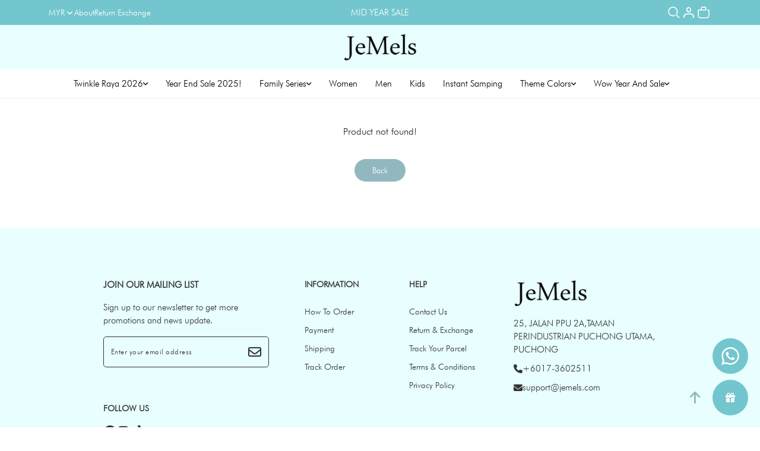

--- FILE ---
content_type: text/html; charset=UTF-8
request_url: https://www.jemels.com/celina-lace-kurung-navy?tokenid=52c897815e492724fe3c920832cacc8c
body_size: 26563
content:

<!DOCTYPE html PUBLIC "-//W3C//DTD XHTML 1.0 Transitional//EN" "http://www.w3.org/TR/xhtml1/DTD/xhtml1-transitional.dtd">
<html dir="LTR" lang="en">

<head>
	<meta charset="utf-8">
	<meta name="viewport" content="width=device-width, initial-scale=1, maximum-scale=1, user-scalable=yes">
	<meta property="og:title" content="" />
	<meta property="og:type" content="website" />
	<meta property="og:url" content="https://www.jemels.com/product-detail?products_id=736" />
	<meta property="og:image" content="https://www.jemels.com//site_media/img/products/" />
	<meta property="og:site_name" content="" />
	<meta property="og:description" content="" />
	<meta http-equiv="Content-Type" content="text/html; charset=utf8">
			<title>Jemels | Modern Kurung | Baju Kurung | Baju Melayu | CELINA LACE KURUNG - NAVY</title>
				<meta name="Description" content="Buy CELINA LACE KURUNG - NAVY @ Jemels. " />
		<meta name="robots" content="all">
	<meta name="ROBOTS" content="index,follow" />
	<base href="https://www.jemels.com/">
	<link rel="stylesheet" type="text/css" href="css/aos.css?v=1.0.1" />
<link rel="stylesheet" type="text/css" href="css/theme.css?v=1.0.1" />
<link rel="stylesheet" type="text/css" href="stylesheet.css?v=1.0.1">
<link rel="stylesheet" type="text/css" href="css/pagecontent.css?v=1.0.1">
<link rel="stylesheet" type="text/css" href="css/dynamicpage.css?v=1.0.1">
<link rel="stylesheet" type="text/css" href="css/effects.css?v=1.0.1">

<link rel="stylesheet" type="text/css" href="css/jquery-ui.css" />
<link rel="icon" type="image/png" href="favicon.png">
<!-- <link rel="preconnect" href="https://fonts.googleapis.com"> -->
<link rel="preconnect" href="https://fonts.gstatic.com">

<!-- AvenirNext Font -->
<!-- <link rel="preload" as="font" crossorigin="anonymous" type="font/otf" href="font/AvenirNext-It.otf" /> -->
<link rel="preload" as="font" crossorigin="anonymous" type="font/otf" href="font/AvenirNext-Regular.otf?v=2" />
<link rel="preload" as="font" crossorigin="anonymous" type="font/otf" href="font/AvenirNext-Bold.otf" />
<!-- <link href="https://fonts.googleapis.com/css2?family=Figtree:ital,wght@0,300..900;1,300..900&family=Instrument+Serif:ital@0;1&display=swap" rel="stylesheet"> -->
<link href="https://fonts.googleapis.com/css2?family=Figtree:ital,wght@0,300..900;1,300..900&family=Fraunces:ital,opsz,wght@0,9..144,100..900;1,9..144,100..900&display=swap" rel="stylesheet">

<link rel="stylesheet" href="https://cdnjs.cloudflare.com/ajax/libs/font-awesome/4.7.0/css/font-awesome.min.css">

<!-- Bootstrap Core CSS -->
<link href="css/bootstrap.min_5.3.3.css" rel="stylesheet">

<!-- Link Swiper's CSS -->
<link rel="stylesheet" href="css/swiper-bundle.min_11.0.5.css">
<script>
	!function (w, d, t) {
	  w.TiktokAnalyticsObject=t;var ttq=w[t]=w[t]||[];ttq.methods=["page","track","identify","instances","debug","on","off","once","ready","alias","group","enableCookie","disableCookie"],ttq.setAndDefer=function(t,e){t[e]=function(){t.push([e].concat(Array.prototype.slice.call(arguments,0)))}};for(var i=0;i<ttq.methods.length;i++)ttq.setAndDefer(ttq,ttq.methods[i]);ttq.instance=function(t){for(var e=ttq._i[t]||[],n=0;n<ttq.methods.length;n++
)ttq.setAndDefer(e,ttq.methods[n]);return e},ttq.load=function(e,n){var i="https://analytics.tiktok.com/i18n/pixel/events.js";ttq._i=ttq._i||{},ttq._i[e]=[],ttq._i[e]._u=i,ttq._t=ttq._t||{},ttq._t[e]=+new Date,ttq._o=ttq._o||{},ttq._o[e]=n||{};n=document.createElement("script");n.type="text/javascript",n.async=!0,n.src=i+"?sdkid="+e+"&lib="+t;e=document.getElementsByTagName("script")[0];e.parentNode.insertBefore(n,e)};
	
	  ttq.load('TIKTOK_PIXEL_ID');
	  ttq.page();
	}(window, document, 'ttq');
</script>
<!-- Global site tag (gtag.js) - Google Analytics -->
<script async src="https://www.googletagmanager.com/gtag/js?id=G-B7PRH05P3Z"></script>
	<script>
		window.dataLayer = window.dataLayer || [];

		function gtag() {
			dataLayer.push(arguments);
		}
		gtag('js', new Date());

		gtag('config', 'G-B7PRH05P3Z');
	</script>
			<!-- Facebook Pixel Code -->
		<script>
			! function(f, b, e, v, n, t, s) {
				if (f.fbq) return;
				n = f.fbq = function() {
					n.callMethod ?
						n.callMethod.apply(n, arguments) : n.queue.push(arguments)
				};
				if (!f._fbq) f._fbq = n;
				n.push = n;
				n.loaded = !0;
				n.version = '2.0';
				n.queue = [];
				t = b.createElement(e);
				t.async = !0;
				t.src = v;
				s = b.getElementsByTagName(e)[0];
				s.parentNode.insertBefore(t, s)
			}(window, document, 'script', 'https://connect.facebook.net/en_US/fbevents.js');
			fbq('init', '1581963015211128');
			fbq('track', 'PageView');
			fbq('track', 'ViewContent', {
				content_ids: [''],
				content_type: 'product',
				value: ,
				currency: 'MYR'
			});
		</script>
		<noscript>
			<img height="1" width="1" src="https://www.facebook.com/tr?id=1581963015211128&ev=PageView&noscript=1" />
		</noscript>
		<!-- End Facebook Pixel Code -->
		<link href="css/cloud-zoom.css" rel="stylesheet" type="text/css" />
	<link rel="stylesheet" href="css/idangerous.swiper.css">
	<!-- <script type="text/javascript" src="//s7.addthis.com/js/300/addthis_widget.js#pubid=ra-5c53335963bf6be4"></script> -->
	<!-- Link Magnific-popup's CSS -->
	<link rel="stylesheet" href="https://cdnjs.cloudflare.com/ajax/libs/magnific-popup.js/1.1.0/magnific-popup.css">
	<style>
		.mfp-wrap,
		.mfp-bg {
			z-index: 99999;
		}

        .option_table {
            border-top: 1px #ddd solid;
            border-left: 1px #ddd solid;
        }

        .option_table td {
            border-right: 1px #ddd solid;
            border-bottom: 1px #ddd solid;
            padding: 4px 10px;
            font-size: 10pt !important;
        }
	</style>
</head>

<body>
		<script type="text/javascript" src="site_media/img/js/jquery.js"></script>
	<script src="//code.jquery.com/jquery-1.10.2.js"></script>
	<script>
		$(function() {
			$('#cart_submit').bind('click', function(event) {
				// console.log($('#cart_quantity').serializeArray());
				event.preventDefault(); // using this page stop being refreshing
				var url = "ajax_cart.php?tokenid=52c897815e492724fe3c920832cacc8c";
				$.ajax({
					type: 'POST',
					url: 'https://www.jemels.com/ajax_add_cart.php',
					cache: false,
					data: $('#cart_quantity').serialize(),
					success: function(output) {
						// console.log(output + ' and ' + $('#cart_quantity').serialize());
						//if(output == 1)
						//{
						if (output == "nooption") {
							$('#overlay').fadeIn('slow', function() {
								//$('#box_sizing').html('Please select your options before add to cart.');
								$('#box_sizing').fadeIn('fast');
								setTimeout(function() {
									$("#overlay").fadeOut('slow');
									$("#box_sizing").fadeOut('slow');
								}, 2000);
							});
						} else {
							if (output == "nostock") {
								$('#overlay').fadeIn('slow', function() {
									//$('#box_sizing').html('Sorry, this item is out of stock.');
									$('#box_sizing').fadeIn('fast');
									setTimeout(function() {
										$("#overlay").fadeOut('slow');
										$("#box_sizing").fadeOut('slow');
									}, 2000);
								});
							} else if (output == "nobundle") {
								$('#overlay').fadeIn('slow', function() {
									$('#box_sizing').html('<div class="box_content_box">Sorry, you must select complete bundle set.</div>');
									$('#box_sizing').fadeIn('fast');
									setTimeout(function() {
										$("#overlay").fadeOut('slow');
										$("#box_sizing").fadeOut('slow');
									}, 2000);
								});
							} else if (output == "nobundleoption") {
								$('#overlay').fadeIn('slow', function() {
									$('#box_sizing').html('<div class="box_content_box">Sorry, you must select complete bundle option value.</div>');
									$('#box_sizing').fadeIn('fast');
									setTimeout(function() {
										$("#overlay").fadeOut('slow');
										$("#box_sizing").fadeOut('slow');
									}, 2000);
								});
							} else {
								// $('.ajax_cart').html(output);
								// console.log(output);
								$('#overlay').fadeIn('slow', function() {
									// $('#box_cart_success').fadeIn('slow');
									// $('.ajax_cart').fadeIn('fast');
									$('#ajax_small_shopping_cart').load(url);
									$('#ajax_small_shopping_cart').fadeIn('slow');
								});
								fbq('track', 'AddToCart');

								var final_item_purchase = ;
								if ($("#quantity").val() == "") {
									$("#quantity").val() = 1;
								}

								{
									final_item_purchase =  * parseInt($("#quantity").val());
								}
								//ttq.track('AddToCart');
								ttq.track('AddToCart', {
									contents: [{
										content_id: '0',
										content_name: '',
										quantity: $("#quantity").val(),
										price: ,
									}],
									content_type: 'product',
									value: final_item_purchase,
									currency: 'MYR',
								});

								var name = '';
								var id = '';
								var price = '';
								var brand = '';
								var category = '';
								/*dataLayer.push({
									ecommerce: null
								}); // Clear the previous ecommerce object.
								dataLayer.push({
									'event': 'add_to_cart',
									'ecommerce': {
										'currencyCode': 'MYR',
										'add': { // 'add' actionFieldObject measures.
											'products': [{ //  adding a product to a shopping cart.
												'name': name,
												'id': id,
												'price': price,
												'brand': brand,
												'category': category,
												'variant': '',
												'quantity': 1
											}]
										}
									}
								});*/
							}
						}
						//}
						//else
						//{
						//$('#box_cart_success').html("<div style='color:#ff0000;'>Login is successful!.</div>");
						//window.location.href=output;
						//window.location.href='';
						// }
						//alert(output);
					}
				});

			});

			$('#wishlist_submit').bind('click', function(event) {
				event.preventDefault(); // using this page stop being refreshing

				$.ajax({
					type: 'POST',
					url: 'https://www.jemels.com/ajax_add_wishlist.php',
					cache: false,
					data: $('#cart_quantity').serialize(),
					success: function(output) {
						if (output == "no_product") {
							$('#overlay').fadeIn('fast', function() {
								$('.box_wishlist_content').html('Sorry, product is not found.');
								$('#box_wishlist_error').fadeIn('fast');
								setTimeout(function() {
									$("#overlay").fadeOut('fast');
									$("#box_wishlist_error").fadeOut('fast');
								}, 2000);
							});
						} else {
							$('#overlay').fadeIn('fast', function() {
								$('#box_wishlist_success').fadeIn('fast');
							});

						}
					}
				});

			});

			$('#submit_review').bind('click', function(event) {
								event.preventDefault(); // using this page stop being refreshing

				$.ajax({
					type: 'POST',
					url: 'https://www.jemels.com/ajax_review.php?action=review_process&products_id=736',
					cache: false,
					data: $('#product_reviews_write').serialize(),
					success: function(output) {
						$('#overlay').fadeIn('fast', function() {
							$('#box_review').fadeIn('fast');
							$('.box_review_message').html(output);
						});
					}
				});

			});

			$('#back_stock_submit').bind('click', function(event) {
				event.preventDefault(); // using this page stop being refreshing

				$.ajax({
					type: 'POST',
					url: 'https://www.jemels.com/ajax_add_back_stock.php',
					cache: false,
					data: $('#cart_quantity').serialize(),
					success: function(output) {

						$('#overlay').fadeIn('fast', function() {
							$('#box_back_stock_html').html(output);
							$('#box_back_stock').fadeIn('fast');
						});
					}
				});

			});

			var pid = "";
			var pimg = "";
			var pname = "";
			var pprice = '<div class="fix_price"><table cellpadding="0" cellspacing="0"><tr><td class="prodDetail_price">RM 0.00</td></tr></table></div>';

			$("#stock_availability").click(function() {
				event.preventDefault(); // using this page stop being refreshing

				$.ajax({
					type: 'POST',
					url: 'https://www.jemels.com/ajax_stock_availability.php',
					cache: false,
					data: {
						products_id: pid,
						products_image: pimg,
						products_name: pname,
						products_price: pprice
					},
					success: function(output) {
						$('#ajax_stock_availability').html(output);
						$('#ajax_stock_availability').toggle('fast');

					}
				});
			});
		});

		function check_attr_price(op1, op2) {

			// document.getElementById('attribute_main_value').value=op2;
			// var attribute_main_tier_value = document.getElementById('attribute_main_tier_value').value;
			var attribute_main_value = document.getElementById('attribute_main_value');
			var attribute_main_tier_value_elem = document.getElementById('attribute_main_tier_value');

			var attribute_main_tier_value = '';

			if (attribute_main_value) {
				attribute_main_value.value = op2 === "" ? op2 : op2;
			}

			if (attribute_main_tier_value_elem) {
				attribute_main_tier_value = attribute_main_tier_value_elem.value;
			}

			// $.ajax({
			// 	type: 'POST',
			// 	url: '',
			// 	cache: false,
			// 	data: {
			// 		products_id: ,
			// 		option1: op1,
			// 		option2: op2,
			// 		//option_tier2: ot2,
			// 		option_value_tier2: attribute_main_tier_value
			// 	},
			// 	success: function(output) {
			// 		// console.log("type 1: "+output);
			// 		//if(output != "")
			// 		{
			// 			$('.fix_price').html(output);
			// 		}
			// 	}
			// });
			$.ajax({
				type: 'POST',
				url: 'https://www.jemels.com/ajax_show_price_standard.php',
				cache: false,
				data: $('#cart_quantity').serialize(),
				success: function(output) {
					$('.fix_price').html(output);
				}
			});
		}

		function check_attr_tier_price(op1, ot2, otv2) {

			document.getElementById('attribute_main_tier_value').value = otv2;

			// var attibute_main_value = document.getElementById('attribute_main_value').value;

			// $.ajax({
			// 	type: 'POST',
			// 	url: '',
			// 	cache: false,
			// 	data: {
			// 		products_id: ,
			// 		option1: attibute_main_value,
			// 		option_tier2: ot2,
			// 		option_value_tier2: otv2
			// 	},
			// 	success: function(output) {
			// 		//alert(output);
			// 		// console.log("type 2: "+output);

			// 		console.log(output);
			// 		//if(output != "")
			// 		{
			// 			$('.fix_price').html(output);
			// 		}
			// 	}
			// });
			$.ajax({
				type: 'POST',
				url: 'https://www.jemels.com/ajax_show_price_standard.php',
				cache: false,
				data: $('#cart_quantity').serialize(),
				success: function(output) {
					$('.fix_price').html(output);
				}
			});
		}

		function check_attr_in_store(op1, op2) {
			$.ajax({
				type: 'POST',
				url: 'https://www.jemels.com/ajax_check_in_store_availability.php',
				cache: false,
				data: {
					products_id: ,
					option1: op1,
					option2: op2
				},
				success: function(output) {
					//alert(output);
					//if(output != "")
					{
						$('.store_container').html(output);
					}
				}
			});
		}

		function alteration_option_select(alteration_id) {
			if ($('#addon' + alteration_id).prop('checked')) {
				$('#addon' + alteration_id).prop('checked', false);
				$('#addon_box' + alteration_id).css("border", "1px #9b9b9b solid");
			} else {
				$('#addon' + alteration_id).prop('checked', true);
				$('#addon_box' + alteration_id).css("border", "1px #000 solid");
			}

			var final_choosen_option = '';
			$('.addon_price').each(function() {
				if ($(this).prop('checked')) {
					final_choosen_option += $('#addon_name' + $(this).val()).html() + ", ";
				}
			});
			$('.prodDetail_addon_value').html(final_choosen_option.slice(0, -2));

			$.ajax({
				type: 'POST',
				url: 'https://www.jemels.com/ajax_show_price_standard.php',
				cache: false,
				data: $('#cart_quantity').serialize(),
				success: function(output) {
					$('.fix_price').html(output);
				}
			});
		}
	</script>
	<script>
		$(function() {
			$('#overlay').click(function() {
				$('#overlay').fadeOut('fast');
				$('#box_sizing').fadeOut('fast');
				$('#box_cart_success').fadeOut('fast');
				$('#box_wishlist_success').fadeOut('fast');
				$('#box_wishlist_error').fadeOut('fast');
				$('#box_back_stock').fadeOut('fast');
				$('#box_review').fadeOut('fast');
				$('#size_guide_onclick').fadeOut('fast');
				$('#page_popup_onclick').fadeOut('fast');
			});
			$('#closebox4').click(function() {
				$('#overlay').fadeOut('fast');
				$('#box_review').fadeOut('fast');
			});

			$('#closebox').click(function() {
				$('#overlay').fadeOut('fast');
				$('#box_cart_success').fadeOut('fast');
				$('#box_wishlist_success').fadeOut('fast');
				$('#box_wishlist_error').fadeOut('fast');
				$('#box_back_stock').fadeOut('fast');
				$('#size_guide_onclick').fadeOut('fast');
				$('#page_popup_onclick').fadeOut('fast');
			});
			$('#closebox2').click(function() {
				$('#overlay').fadeOut('fast');
				$('#box_cart_success').fadeOut('fast');
				$('#box_wishlist_success').fadeOut('fast');
				$('#box_back_stock').fadeOut('fast');
				$('#box_wishlist_error').fadeOut('fast');
			});
			$('#closebox3').click(function() {
				$('#overlay').fadeOut('fast');
				$('#box_cart_success').fadeOut('fast');
				$('#box_wishlist_success').fadeOut('fast');
				$('#box_back_stock').fadeOut('fast');
				$('#box_wishlist_error').fadeOut('fast');
			});
			$('#closebox_size').click(function() {
				$('#overlay').fadeOut('fast');
				$('#size_guide_onclick').fadeOut('fast');
			});
			$('#closebox_popup_page').click(function() {
				$('#overlay').fadeOut('fast');
				$('#page_popup_onclick').fadeOut('fast');
			});
			$('#sizeguide_click').click(function() {
				$('#overlay').fadeIn('fast');
				$('#size_guide_onclick').fadeIn('fast');
			});
			$('#page_popup_click').click(function() {
				$('#overlay').fadeIn('fast');
				$('#page_popup_onclick').fadeIn('fast');
			});
			$('#closebox_wishlist').click(function() {
				$('#overlay').fadeOut('fast');
				$('#box_cart_success').fadeOut('fast');
				$('#box_wishlist_success').fadeOut('fast');
				$('#box_wishlist_error').fadeOut('fast');
			});
		});
	</script>
	<script>
		$(document).ready(function() {
			$('.toggle').hide();
			// $('#default_toggle').show();
			// $('#default_toggle_link').css('background-image', 'url(site_media/img/arrow_down.svg)');

			// $('.default_toggle').show();
			// $('.default_toggle_link').css('background-image', 'url(site_media/img/arrow_down.svg)');

			//$('#default_toggle').slideDown('slow');
			//$('#default_toggle_link').css('background-image','url(site_media/img/expand_arrow_hover.png)');
			//$('#default_toggle_link').css('color','#000');
			//$('#default_toggle_link').css('font-weight','500');
			$('a.togglelink').on('click', function(e) {

				$('a.togglelink').css('background-image', 'url(site_media/img/icons/arrow_right.svg)');
				e.preventDefault();

				var elem = $(this).next('.toggle')

				if (elem.is(':visible')) {
					$('a.togglelink').css('background-image', 'url(site_media/img/icons/arrow_right.svg)');
					$(this).css('background-size', '14px');
					$('a.togglelink').css('color', '#000');
					elem.slideUp('fast');
				} else {
					//elem.slideDown('fast');

					$(this).css('background-image', 'url(site_media/img/icons/arrow_down.svg)');
					$(this).css('background-size', '14px');
					$(this).css('color', '#000');
					elem.slideDown('fast');
				}

				$('.toggle').not(elem).slideUp('slow');
			});
		});
	</script>
	<div class="box" id="box_review" align="center" style="font-size:10pt">
		<div class="box_review_content">
			<div class="box_review_message"></div>
			<br />
			<a href="javascript:void(0);" id="closebox4" class="css_narrowBtn">OK</a>
		</div>
	</div>
	<div class="box" id="box_wishlist_error" align="center" style="font-size:10pt">
		<div class="box_wishlist_content">
		</div>
	</div>
	<div class="box" id="box" align="center" style="font-size:10pt">
		Sorry! no images available for this colour!
	</div>
	<div class="box" id="box_sizing" align="center" style="font-size:10pt">
		<div class="box_content_box">
			Sorry, you must select the options in order to add to cart.
		</div>
	</div>
	<div class="box" id="box_wishlist_success" align="center" style="font-size:10pt">
		<div class="box_content_box">
			<div style="border:0px #000 solid;width:100%;display:inline-block;">
				<div style="float:left;width:35%">
					<img src="/site_media/img/no_img.png" border="0" alt="" style="width:110px;">				</div>
				<div style="float:left;width:65%;padding:10px 0px 0px 15px;" align="left">
					<span style="color:#222;font-weight:600;font-size:9pt;">This item has been saved to your wishlist.</span><br /><br style="margin-top:-10px;" />
					<span style="font-size:9.5pt;font-weight:500;"></span>
				</div>
			</div>
			<br style="margin-top:-5px;" /><br style="margin-top:-5px;" />
			<a href="https://www.jemels.com/wishlist" class="css_narrowBtn">View My Wishlist</a>&nbsp;<a href="javascript:void(0);" id="closebox_wishlist" class="css_narrowBtn2">Continue Shopping</a>
		</div>
	</div>

	<div class="box_sizeguide" id="size_guide_onclick" align="center" style="font-size:10pt">
		<div class="box_content_box">
			<a href="javascript:void(0);" id="closebox_size"></a>
			<div align="left">
				<span style="color:#222;font-weight:500;font-size:11pt;">Size Guide</span><br />
							</div>
			<br />
		</div>
	</div>

	<div class="box_sizeguide" id="page_popup_onclick" align="center" style="font-size:10pt">
		<div class="box_content_box">
			<a href="javascript:void(0);" id="closebox_popup_page"></a>
			<span style="color:#222;font-weight:500;font-size:11pt;">Shipping Rate</span><br />
			<div class="full_content_panel">
<div class="page_column_100"><strong>Shipping Details</strong><br />We offer domestic and international delivery services both via Pos Laju Malaysia. Pos Laju Malaysia is a next day delivery service and it makes delivery on Monday &ndash; Saturday, excluding the first Saturday of every month and local public holidays.&nbsp;<br /><br /><br />Tracking number will be provided through email once we have shipped out your order. If you have not received your order within 3 working days, please contact info@jemels.com<br /><br /><br /><strong>Postage charges</strong><br /><span style="text-decoration: underline;">a. Domestic Delivery</span><br />Postage fees for domestic delivery are as below:<br /><br />West&nbsp;Malaysia &ndash; Start from RM6<br />Sabah &amp; Sarawak &ndash; Start from RM9<br /><br /><br /><span style="text-decoration: underline;">b. International Delivery</span><br />We charge based on Pos Laju International postage fees. Click&nbsp;<a href="http://www.poslaju.com.my/services/#?id=9" target="_blank" rel="noopener noreferrer">here</a>&nbsp;to view more information on Pos Laju International Shipping.&nbsp;</div>
</div><br />
		</div>
	</div>
	<div class="box_cart" id="box_cart_success" align="center" style="font-size:9pt;">
		<div class="box_content_box">
			<div style="border:0px #000 solid;width:100%;display:inline-block;">
				<div style="float:left;width:35%">
					<img src="/site_media/img/no_img.png" border="0" alt="" style="width:110px;">				</div>
				<div style="float:left;width:65%;padding:10px 0px 0px 15px;" align="left">
					<span style="color:#222;font-weight:600;font-size:9pt;">Item added to your bag.</span><br /><br style="margin-top:-10px;" />
					<span style="font-size:9.5pt;font-weight:500;"></span>
					<br /><br style="margin-top:-10px;" />
					<div class="fix_price"><table cellpadding="0" cellspacing="0"><tr><td class="prodDetail_price">RM 0.00</td></tr></table></div>				</div>
			</div>
			<br style="margin-top:-5px;" /><br style="margin-top:-5px;" />
			<div class="" style="display: flex; justify-content: space-between; gap: 5px;">
				<a href="https://www.jemels.com/shopping-cart" class="css_narrowBtn">Checkout</a>&nbsp;
				<a href="javascript:void(0);" id="closebox2" class="css_narrowBtn2">Continue Shopping</a>
			</div>
		</div>
	</div>

	<div class="box" id="box_back_stock" align="center" style="font-size:10pt">
		<div class="box_back_stock_content">
			<div id="box_back_stock_html"></div>
			<br />
			<a href="javascript:void(0);" id="closebox3" class="css_narrowBtn">Continue Shopping</a><br /><br />
		</div>
	</div>

	<div id="ajax_stock_availability" class="test" style="display: none;"></div>
	<script>
		$(function() {
			$('#play_video_link').click(function() {
				$('#product_video_frame').trigger('play');
				//document.getElementById('product_video_frame').play();
				$('#product_video_panel').fadeIn('fast', function() {
					//onclick="this.play()"
					//$('#product_video_frame').trigger('play');
				});
			});
			$('#play_video_link2').click(function() {
				$('#product_video_frame').trigger('play');
				//document.getElementById('product_video_frame').play();
				$('#product_video_panel').fadeIn('fast', function() {
					//onclick="this.play()"
					//$('#product_video_frame').trigger('play');
				});
			});
			$('#product_video_panel').click(function() {
				$('#product_video_frame').trigger('pause');
				$('#product_video_panel').fadeOut('fast');
			});
			$('#close_product_video').click(function() {
				$('#product_video_panel').fadeOut('fast');
			});
		});
	</script>
	

<link rel="stylesheet" href="https://use.fontawesome.com/releases/v6.1.0/css/all.css">
<script type="text/javascript" src="js/jquery.js"></script>
<link rel="stylesheet" type="text/css" href="css/menu.css?v=1.0.1">


<script type="text/javascript">
	function goToByScroll(id) {
		$('html,body').animate({
			scrollTop: $("#" + id).offset().top
		}, 'slow');
	}
</script>
<script src="js/page_effect_up_only.js" type="text/javascript" language="javascript"></script>
<script src='//ajax.googleapis.com/ajax/libs/jquery/1.11.0/jquery.min.js'></script>
<script src="https://ajax.googleapis.com/ajax/libs/jquery/1.4.2/jquery.js"></script>
<script src="https://ajax.googleapis.com/ajax/libs/jqueryui/1.8.4/jquery-ui.js"></script>
<script src="js/autocomplete/jquery.ui.autocomplete.html.js"></script>
<script src="js/responsiveslides.min.js"></script>

<script>
	document.cookie = "screen_width=" + window.innerWidth + "; path=/";
</script>



	<script>
		$(window).load(function() {
			//// Run code
			$('#overlay4').delay(0).fadeIn();
			$('#box_popup_content').delay(0).fadeIn();
			$('#box_popup').delay(0).fadeIn();
		});
	</script>
<script>
	// setInterval(function() {
	// 	blink()
	// }, 1000);

	// function blink() {
	// 	$(".blink").fadeTo(2000, 0.1).fadeTo(2000, 1.0);
	// }
	$(function() {
		$('#login_activator').click(function() {
			$('#overlay').fadeIn('slow', function() {
				$('#box_login').fadeIn('slow');
			});
		});

		$('#overlay').click(function() {
			$('#overlay').fadeOut('slow');
			$('#box_login').fadeOut('slow');
			$('#ajax_small_shopping_cart').fadeOut('fast');
		});

		$('#closelogin').click(function() {
			$('#overlay').fadeOut('slow');
			$('#box_login').fadeOut('slow');
		});

		$('#boxclose4').click(function() {
			$('#overlay4').fadeOut();
			$('#box_popup_content').fadeOut();
			$('#box_popup_special_content').fadeOut();
		});

		$('#overlay4').click(function() {
			$('#overlay4').fadeOut();
			$('#box_popup_content').fadeOut();
			$('#box_popup_special_content').fadeOut();
		});

		$('#boxclose5').click(function() {
			$('#overlay5').fadeOut();
			$('#box_popup_special_content').fadeOut();
		});

		$('#overlay5').click(function() {
			$('#overlay5').fadeOut();
			$('#box_popup_special_content').fadeOut();
		});

		// $('#box_popup_content').click(function(){
		// 	$('#overlay4').fadeOut();
		// 	$('#box_popup_content').fadeOut();
		// });

		$('#close_button').click(function() {
			$('#search_bar').slideUp('fast');
			$('.search_results_overlay').css({
				'opacity': '0',
				'visibility': 'hidden',
				'pointer-events': 'none'
			});
		});

		$('#search_link').click(function() {
			$('#profile').fadeOut();
		});

		// $('#profile_link').click(function() {
		// 	$('#search_bar').fadeOut();
		// })

		$('#subscribe').click(function() {
			$('#overlay4').fadeOut();
			$('#box_popup_content').fadeOut();
			// $('#box_popup_special_content').fadeOut();
		})
	});
</script>

<script>
	$(function() {
		$("#search_link").click(function() {
			console.log("open");
			$('#ajax_small_shopping_cart').fadeOut('slow');
			$('#search_bar').slideDown('fast');
		});

		$("#search_bar").mouseout(function() {
			if ($("#search_bar").focus()) {} else {
				$('#search_bar').slideUp('fast');
				$('.search_results_overlay').css({
					'opacity': '0',
					'visibility': 'hidden',
					'pointer-events': 'none'
				});
			}
		});

		$("#mobile_search_link").click(function() {
			$('#ajax_small_shopping_cart').fadeOut('slow');
			$('#mobile_search_bar_box').slideDown('fast');
		});

		$(document).on('click', '#close_search_panel', function() {
			$('#mobile_search_bar_box').slideUp('fast');
			$('input[type="text"].search_box').val('');
		});

		$("#profile_link").click(function() {
			$('#ajax_small_shopping_cart').fadeOut('slow');

			// if ($("#search_bar").css("display") == 'block') {
			// 	$('#search_bar').toggle("fast");
			// }
			$('#profile').toggle("fast");
		});

		$("#myaccount_link").click(function() {
			$('#myaccount_bar').toggle("fast");
		});

		$('#filter').click(function() {
			$('.top_filter_panel').toggle("fast");
		});
	});
</script>

<script>
	$(document).ready(function() {
		var url = "ajax_cart.php?tokenid=52c897815e492724fe3c920832cacc8c";		$('#show_mini_cart, #mobile_show_mini_cart').click(function() {

			if ($("#profile").css("display") == 'block') {
				$('#profile').toggle("fast");
			}

			// if ($("#search_bar").css("display") == 'block') {
			// 	$('#search_bar').toggle("fast");
			// }

			$('.overlay').fadeIn('fast');

			$('#ajax_small_shopping_cart').toggle("fast");
			$('#ajax_small_shopping_cart').load(url);
		});

		$('#show_mini_cart2').click(function() {
			$('#ajax_small_shopping_cart').fadeIn('fast');
			$('#ajax_small_shopping_cart').load(url);
		});

		$('#show_mini_cart3').click(function() {
			$('#ajax_small_shopping_cart').fadeIn('fast');
			$('#ajax_small_shopping_cart').load(url);
		});

		$('.search_box').click(function() {
			$('.search_bar_icons').css('opacity', '1');
		});

		$('.searchAutocomplte').click(function() {
			$('.search_results_overlay').css({
				'opacity': '1',
				'visibility': 'visible',
				'pointer-events': 'unset'
			});
		});

		$('#search_results_overlay').click(function() {
			$('.search_results_overlay').css({
				'opacity': '0',
				'visibility': 'hidden',
				'pointer-events': 'none'
			});
		});

		$('.level-1').on('mouseenter', function () {
			var $menu = $(this).find('.level-2-dropdown-menu');
			var $container_menu = $(this).closest('.level-1-inner-container');
			var $mega_container_menu = $container_menu.closest('.megamenu-content');
			
			var offset = $menu.offset();
			var menuWidth = $menu.outerWidth();
			var screenWidth = $(window).width();

			if (offset.left + menuWidth > screenWidth) {
				$menu.css({
					'left': 'unset',
					'right': '250px',
					'border-left': '1px solid #eaeaea',
					'border-right': '0px solid #eaeaea'
				});
				$container_menu.css({
					'border-right': '0px solid #eaeaea',
					'border-left': '1px solid #eaeaea'

				});
				$mega_container_menu.css({
					'border-left': '0px solid #eaeaea'
				});
			} else {
				$menu.css({
					'left': '250px',
					'right': 'unset',
					'border-left': '0px solid #eaeaea',
					'border-right': '1px solid #eaeaea'
				});
				$container_menu.css({
					'border-right': '1px solid #eaeaea',
					'border-left': '0px solid #eaeaea'
				});
				$mega_container_menu.css({
					'border-left': '1px solid #eaeaea'
				});
			}
			});

	});
</script>

<script>
	$(function() {
		$(".index_prodcol").hover(function() {
				$(this).find(".hover-item").fadeIn();
			},
			function() {
				$(this).find(".hover-item").fadeOut();
			});
	});
</script>

<script>
	$(function() {
		$('#search_activator').click(function() {
			$('.search_panel').fadeIn('slow');
			$('.search_bar_link').css('background', '#fff');
			$('.ui-widget').css('position', 'fixed');
		});

		$('.search_bar_close').click(function() {
			$('.search_panel').fadeOut('fast');
			$('.search_bar_link').css('background', 'none');
		});

		$('.menu_main').hover(function() {
			$('.overlay_topmenu').fadeIn();
			$('.top_main_menu_panel').fadeIn();
		});
		$('#overlay_topmenu').hover(function() {
			$('#overlay_topmenu').fadeOut();
			$('.top_main_menu_panel').fadeOut();
		});
	});
</script>
<script>
	jQuery(function($) {
		function fixDiv() {
			var $cache = $('.header_section');

			if ($(window).scrollTop() > 40) {
				//For scrolling view
				$cache.css({
					'position': 'fixed',
					'width': '100%',
					'top': '0px',
					'border-bottom': '0px solid #dedede',
					'zIndex': '2',
					'background': '#000',
					'box-shadow': '0px 3px 10px -4px rgba(0, 0, 0, .2)',
					'color': '#000'

				});

				
				$('.main_link').css({
					'color': '#fff'
				});

				$('.dropdown, .dropdown i').css({
					'color': '#000'
				});

				$('.header_navigation_section .main_link, .header_navigation_section .dropdown, .header_navigation_section .dropdown i').css({
					'color': '#000'
				});

				$('#search_bar').slideUp('fast');
				$('#search_bar').css({
					'top': '0'
				});
				$('.search_results_overlay').css({
					'opacity': '0',
					'visibility': 'hidden',
					'pointer-events': 'none'
				});


				$('.logo_img_white, .icon_img_white, .mobile_logo_img_white').css({
					'display': 'none'
				});

				$('.logo_img_color, .icon_img_color, .mobile_logo_img_color').css({
					'display': 'inline-block'
				});


			} else {
				//Not scrolling (Default View)
				$cache.css({
					'position': 'relative',
					'width': '100%',
					'top': '0px',
					// 'border-bottom': '',
					'zIndex': '2',
					'box-shadow': 'none',
					// 'color': '#fff',
					'background': '#000'


				});

				
				$('#search_bar').css({
					'top': '0'
				});

				$('.main_link').css({
					'color': '#fff'
				});

				$('.dropdown, .dropdown i').css({
					'color': '#000'
				});

				$('.header_navigation_section .main_link, .header_navigation_section .dropdown, .header_navigation_section .dropdown i').css({
					'color': '#000'
				});

				$('.logo_img_white, .icon_img_white, .mobile_logo_img_white').css({
					'display': 'inline-block'
				});

				$('.logo_img_color, .icon_img_color, .mobile_logo_img_color').css({
					'display': 'none'
				});
			}

			var $cache_mobile = $('#mobile_menuscroll');
			if ($(window).width() < 1150) {
				if ($(window).scrollTop() > 30) {
					$cache_mobile.css({
						'position': 'fixed',
						'width': '100%',
						'top': '0px',
						'borderBottom': '0px #dedede solid',
						'zIndex': '9999',
						'background': '#000',
						'box-shadow': '0px 3px 10px -4px rgba(0, 0, 0, .2)'

					});
				} else {
					$cache_mobile.css({
						'position': 'inherit',
						'left': '0px',
						'top': '0px',
						'borderBottom': '0px #ddd solid',
						'zIndex': '9999',
						'background': 'transparent',
						'box-shadow': 'none'

					});

				}
			}
		}
		$(window).scroll(fixDiv);
		fixDiv();
	});
</script>

<script>
	$(document).ready(function($) {
		$('.searchAutocomplte, .searchAutocomplte2, .searchAutocomplte3').autocomplete({
			source: 'ajax_search.php',
			minLength: 2,
			html: true
		});
	});
</script>

<link type="text/css" rel="stylesheet" href="css/jquery.mmenu.all_new.css" />
<script src="https://ajax.googleapis.com/ajax/libs/jquery/1.11.1/jquery.min.js"></script>
<script type="text/javascript" src="js/jquery.countdown.js"></script>
<!-- Pop Up Banner -->
<!-- Countdown banner -->
<div class="full_panel" align="center" id="top">
	<div style="width:100%;">
		<div class="overlay_topmenu" id="overlay_topmenu" style="display:none;"></div>

						<div class="header_sitemap_bg">
			<div class="container">
				<div class="header_inner_container">
											<div class="menu_bar menu_bar2">
							<ul id="nav2">
								<li>
									<div class="currency_selection"><form name="currencies" action="https://www.jemels.com/home.php" method="get"><select name="currency" onchange="this.form.submit();" class="ddl_list4" style="width:auto;" title="Currency" ><option value="MYR" SELECTED>MYR</option><option value="SGD">SGD</option></select><input type="hidden" name="products_id" value="736"></form></div>								</li>
																	<li>
										<a href="https://www.jemels.com/about-us" class="main_link"><span style="">About</span></a>									</li>
																	<li>
										<a href="https://www.jemels.com/return-exchange-policy" class="main_link"><span style="">Return Exchange</span></a>									</li>
															</ul>
						</div>
					
											<div class="top_advertising_panel" style="font-size: 10pt;">
							<div class="swiper headerAdvertisementSwiper" style="height: 40px;">
								<div class="swiper-button-prev"></div>
								<div class="swiper-wrapper">
																			<div class="swiper-slide top_header_advertisement" style="display: flex; align-items: center; justify-content: center;color: #ffffff;background-color: transparent;">
											<p style="margin: 0; /*padding: 10px 0;*/ padding: 0;">
												MID YEAR SALE											</p>
										</div>
																	</div>
								<div class="swiper-button-next"></div>
							</div>
						</div>
					
					<div class="">
						<div class="header_social_links_panel">
							<div id="search_link" class="headerlink_img links">
								<svg aria-hidden="true" class="pre-nav-design-icon" focusable="false" viewBox="0 0 24 24" role="img" width="24px" height="24px" fill="none"><path stroke="#fff" stroke-width="1.5" d="M13.962 16.296a6.716 6.716 0 01-3.462.954 6.728 6.728 0 01-4.773-1.977A6.728 6.728 0 013.75 10.5c0-1.864.755-3.551 1.977-4.773A6.728 6.728 0 0110.5 3.75c1.864 0 3.551.755 4.773 1.977A6.728 6.728 0 0117.25 10.5a6.726 6.726 0 01-.921 3.407c-.517.882-.434 1.988.289 2.711l3.853 3.853"></path></svg>							</div>

							<div id="profile_link" class="headerlink_img links">
								<img src="site_media/img/icons/user_white.svg" border="0" alt="Jemels" title=" Jemels "  class="header_icon" >								<!-- <span></span> -->
								<div id="profile" class="profile">
									<div class="headerlink_sub_header" style="width:100%;">
																					<a class="css_btn_full" href="https://www.jemels.com/login">Login / Sign Up</a>
											<!-- <a class="headerlink_normal_sub" href="">Don't have
											an account? <u><b></b></u></a> -->

																				<div class="header_icon_panel">
											<a href="https://www.jemels.com/login">
												<div class="header_icon_box"><span><img src="site_media/img/icons/user_icon.svg" border="0" alt="Jemels" title=" Jemels "  class="header_icon icon_img_primary"></span><span>My Account</span></div>
											</a>
											<a href="https://www.jemels.com/login">
												<div class="header_icon_box"><span><img src="site_media/img/icons/order_icon.svg" border="0" alt="Jemels" title=" Jemels "  class="header_icon icon_img_primary"></span><span>My Orders</span></div>
											</a>
																					</div>

																			</div>
								</div>
							</div>

							<div id="show_mini_cart" class="headerlink_img links">
								<svg aria-hidden="true" class="pre-nav-design-icon" focusable="false" viewBox="0 0 24 24" role="img" width="24px" height="24px" fill="none"><path stroke="#fff" stroke-width="1.5" d="M8.25 8.25V6a2.25 2.25 0 012.25-2.25h3a2.25 2.25 0 110 4.5H3.75v8.25a3.75 3.75 0 003.75 3.75h9a3.75 3.75 0 003.75-3.75V8.25H17.5"></path></svg>																							</div>
						</div>
					</div>
				</div>
			</div>
		</div>

		<div class="overlay_topmenu" id="overlay_topmenu" style="display:none;"></div>
		<div class="search_results_overlay" id="search_results_overlay"></div>

		<div id="search_bar" class="search_bar">
			<form name="quick_find" action="https://www.jemels.com/product-search-result" method="get">			<div class="search_bar_panel" style="/*display: flex; justify-content: space-between; align-items: center;*/">
				<div class="container" style="/*max-width: 950px;*/max-width: 550px;">
					<div class="search_content" style="display: flex; align-items: center;">
						<div class="search_text" style="flex: 2; text-align: left;">What are you looking for?</div>
						<div class="search_bar_icons" style="flex: 1;">
							<div class="close_search_panel icon_btn">
								<a id="close_button">
									<img src="site_media/img/icons/close_icon_1.svg" style="width: 19px;" />
								</a>
							</div>
						</div>
					</div>
					<div class="search_content" style="display: flex; align-items: center; padding: 10px 0;">
						<div class="search_bg">
							<input type="text" name="keywords" size="30" maxlength="30" class="searchAutocomplte search_box" placeholder="Search Products" style="border-bottom: 1px #ccc solid;">						</div>
						<div class="search_bar_icons">
							<div class="search_panel_button icon_btn">
								<input type="image" src="site_media/img/icons/search_1.svg" alt="Submit" style="width: 20px;">
							</div>
						</div>
					</div>
				</div>
			</div>
			</form>
		</div>

		<div id="mobile_search_bar_box">
			<form name="mobile_quick_find" action="https://www.jemels.com/product-search-result" method="get">			<div class="search_bar_panel" style="display: flex; justify-content: space-between; align-items: center;">
				<div class="container">
					<div class="search_bg">
						<input type="text" name="keywords" size="30" maxlength="30" class="searchAutocomplte search_box" placeholder="Search Products" id="mobile_search_input">
												<div class="search_bar_icons">
							<div class="search_panel_button icon_btn">
								<input type="image" src="site_media/img/icons/search_1.svg" alt="Submit" id="mobile_search_button">
							</div>
						</div>
						<div id="close_search_panel" class="icon_btn">
							<a id="close_button">
								<img src="site_media/img/icons/close_icon_1.svg" style="width: 20px;" />
							</a>
						</div>
					</div>
				</div>
			</div>
			</form>
		</div>

		<div class="main_header_panel" style="position: relative;">
			<div class="header_section">
				<div class="header_top_section">
					<div class="container">
						<div class="header_bar" id="menuscroll">
							<div class="header_bar_left mobile_header_bar_left">
								<div class="mobile_menu">
									<a href="#menu">
										<img src="site_media/img/icons/menu_open_4.svg" border="0" alt="Jemels" title=" Jemels ">									</a>
								</div>

								<!-- <div id="search_bar_2" class="search_bar_2">
																		<div class="search_bar_panel_2">
										<div class="search_content" style="display: flex; align-items: center; justify-content: space-between;">
											<div class="search_bg">
																							</div>
											<div class="search_bar_icons">
												<div class="search_panel_button icon_btn">
													<input type="image" src="site_media/img/icons/search_1.svg" alt="Submit" style="width: 20px;">
												</div>
											</div>
										</div>
									</div>
									</form>
								</div> -->
							</div>

							<div class="header_bar_center">
								<div class="logo">
									<a href="https://www.jemels.com/home"><img src="site_media/img/logo.png" border="0" alt="Jemels" title=" Jemels "  id="site_logo"></a>								</div>
								<div class="mobile_logo" style="display: none;">
									<a href="https://www.jemels.com/home"><img src="site_media/img/logo.png" border="0" alt="Jemels" title=" Jemels "  id="site_logo"></a>								</div>
							</div>

							<div class="header_bar_right header_actions_buttons">
								<div id="mobile_search_link" class="headerlink_img links" style="display: none;">
									<svg aria-hidden="true" class="pre-nav-design-icon" focusable="false" viewBox="0 0 24 24" role="img" width="24px" height="24px" fill="none"><path stroke="#1C1C1C" stroke-width="1.5" d="M13.962 16.296a6.716 6.716 0 01-3.462.954 6.728 6.728 0 01-4.773-1.977A6.728 6.728 0 013.75 10.5c0-1.864.755-3.551 1.977-4.773A6.728 6.728 0 0110.5 3.75c1.864 0 3.551.755 4.773 1.977A6.728 6.728 0 0117.25 10.5a6.726 6.726 0 01-.921 3.407c-.517.882-.434 1.988.289 2.711l3.853 3.853"></path></svg>								</div>
								<div id="mobile_show_mini_cart" class="headerlink_img links mobile_show_mini_cart">
									<svg aria-hidden="true" class="pre-nav-design-icon" focusable="false" viewBox="0 0 24 24" role="img" width="24px" height="24px" fill="none"><path stroke="#1C1C1C" stroke-width="1.5" d="M8.25 8.25V6a2.25 2.25 0 012.25-2.25h3a2.25 2.25 0 110 4.5H3.75v8.25a3.75 3.75 0 003.75 3.75h9a3.75 3.75 0 003.75-3.75V8.25H17.5"></path></svg>																	</div>
							</div>
						</div>
					</div>
				</div>

				<div class="header_navigation_section">
					<div class="container">
						<div class="menu_bar">
							<div class="menubg switch_mode" align="center">
								<div class="full_menu switch_mode" align="center">
									<div id="menucontainer" align="center">
										<ul id="nav">
																							<li>
													<a href="https://www.jemels.com/twinkle-raya-2026" class="dropdown 1" onmouseover="this.style.textDecoration='none'" onmouseout="this.style.textDecoration='none'" style=" color:#ff0505;""><div class="dropwdown_wrapper"><span>Twinkle Raya 2026</span><div style="display: flex; gap: 10px;"><i class="fa-solid fa-angle-down"></i></div></div></a>
	<div class="sub_nav_panel" style="position: absolute; left: 0; width: 100%; max-width: 1280px;"><ul class="level-1-dropdown-mega-menu"><li class="level-1-container"><div class="content-wrap"><div class="content-wrap"><div class="megamenu-content mega-menu-content"><div class="level-1-inner-container level-1-dropdown-submenu show-submenu" style="min-height: 142px;"><div class="level-1"><a href="https://www.jemels.com/twinkle-raya-2026/dad-son" class="menu_sub_link" style="font-weight:600;font-size:10pt;color:#000;background:none;"><div class="menu_sub_title"><div style="display: flex;gap: 2px; align-items: center;">Dad & Son</div></div><i class="fa-solid fa-chevron-right"></i></a><div class="level-submenu level-2-dropdown-menu level-2-dropdown-menu-ct" style="transform: translateY(0px);">
		<div class="line"><div class="line_title">Dad & Son</div>
			<div class="list-cate">
				<ul><li class="level-2"><a href="https://www.jemels.com/twinkle-raya-2026/dad-son/ajmal-baju-melayu-" class="menu_sub_link_2" style="font-weight:600;font-size:10pt;color:#000;background:none;"><div class="menu_sub_title">Ajmal Baju Melayu</div></a></li><li class="level-2"><a href="https://www.jemels.com/twinkle-raya-2026/dad-son/instant-sampin" class="menu_sub_link_2" style="font-weight:600;font-size:10pt;color:#000;background:none;"><div class="menu_sub_title">Instant Sampin</div></a></li></ul></div></div></div></div><div class="level-1"><a href="https://www.jemels.com/twinkle-raya-2026/exclusive-design" class="menu_sub_link" style="font-weight:600;font-size:10pt;color:#000;background:none;"><div class="menu_sub_title"><div style="display: flex;gap: 2px; align-items: center;">Exclusive Design</div></div><i class="fa-solid fa-chevron-right"></i></a><div class="level-submenu level-2-dropdown-menu level-2-dropdown-menu-ct" style="transform: translateY(0px);">
		<div class="line"><div class="line_title">Exclusive Design</div>
			<div class="list-cate">
				<ul><li class="level-2"><a href="https://www.jemels.com/twinkle-raya-2026/exclusive-design/diora-kurung-" class="menu_sub_link_2" style="font-weight:600;font-size:10pt;color:#000;background:none;"><div class="menu_sub_title">Diora Kurung</div></a></li><li class="level-2"><a href="https://www.jemels.com/twinkle-raya-2026/exclusive-design/gizelle-kurung" class="menu_sub_link_2" style="font-weight:600;font-size:10pt;color:#000;background:none;"><div class="menu_sub_title">Gizelle Kurung</div></a></li><li class="level-2"><a href="https://www.jemels.com/twinkle-raya-2026/exclusive-design/isabelle-kurung" class="menu_sub_link_2" style="font-weight:600;font-size:10pt;color:#000;background:none;"><div class="menu_sub_title">Isabelle Kurung</div></a></li><li class="level-2"><a href="https://www.jemels.com/twinkle-raya-2026/exclusive-design/lovella-kurung-" class="menu_sub_link_2" style="font-weight:600;font-size:10pt;color:#000;background:none;"><div class="menu_sub_title">Lovella Kurung</div></a></li><li class="level-2"><a href="https://www.jemels.com/twinkle-raya-2026/exclusive-design/maysya-kurung" class="menu_sub_link_2" style="font-weight:600;font-size:10pt;color:#000;background:none;"><div class="menu_sub_title">Maysya Kurung</div></a></li><li class="level-2"><a href="https://www.jemels.com/twinkle-raya-2026/exclusive-design/noelle-kurung-" class="menu_sub_link_2" style="font-weight:600;font-size:10pt;color:#000;background:none;"><div class="menu_sub_title">Noelle Kurung</div></a></li></ul></div></div></div></div><div class="level-1"><a href="https://www.jemels.com/twinkle-raya-2026/jemels-signature-organza" class="menu_sub_link" style="font-weight:400;font-size:10pt;color:#000;text-transform:capitalize;background:none;"><div class="menu_sub_title"><div style="display: flex;gap: 2px; align-items: center;">Jemels Signature Organza</div></div></a></div><div class="level-1"><a href="https://www.jemels.com/twinkle-raya-2026/kebarung-labuh" class="menu_sub_link" style="font-weight:600;font-size:10pt;color:#000;background:none;"><div class="menu_sub_title"><div style="display: flex;gap: 2px; align-items: center;">Kebarung Labuh</div></div><i class="fa-solid fa-chevron-right"></i></a><div class="level-submenu level-2-dropdown-menu level-2-dropdown-menu-ct" style="transform: translateY(0px);">
		<div class="line"><div class="line_title">Kebarung Labuh</div>
			<div class="list-cate">
				<ul><li class="level-2"><a href="https://www.jemels.com/twinkle-raya-2026/kebarung-labuh/belisya-kurung" class="menu_sub_link_2" style="font-weight:600;font-size:10pt;color:#000;background:none;"><div class="menu_sub_title">Belisya Kurung</div></a></li></ul></div></div></div></div><div class="level-1"><a href="https://www.jemels.com/twinkle-raya-2026/kebaya" class="menu_sub_link" style="font-weight:600;font-size:10pt;color:#000;background:none;"><div class="menu_sub_title"><div style="display: flex;gap: 2px; align-items: center;">Kebaya</div></div><i class="fa-solid fa-chevron-right"></i></a><div class="level-submenu level-2-dropdown-menu level-2-dropdown-menu-ct" style="transform: translateY(0px);">
		<div class="line"><div class="line_title">Kebaya</div>
			<div class="list-cate">
				<ul><li class="level-2"><a href="https://www.jemels.com/twinkle-raya-2026/kebaya/solera-kurung" class="menu_sub_link_2" style="font-weight:600;font-size:10pt;color:#000;background:none;"><div class="menu_sub_title">Solera Kurung</div></a></li></ul></div></div></div></div><div class="level-1"><a href="https://www.jemels.com/twinkle-raya-2026/kurung-modern" class="menu_sub_link" style="font-weight:600;font-size:10pt;color:#000;background:none;"><div class="menu_sub_title"><div style="display: flex;gap: 2px; align-items: center;">Kurung Modern</div></div><i class="fa-solid fa-chevron-right"></i></a><div class="level-submenu level-2-dropdown-menu level-2-dropdown-menu-ct" style="transform: translateY(0px);">
		<div class="line"><div class="line_title">Kurung Modern</div>
			<div class="list-cate">
				<ul><li class="level-2"><a href="https://www.jemels.com/twinkle-raya-2026/kurung-modern/belynda-kurung" class="menu_sub_link_2" style="font-weight:600;font-size:10pt;color:#000;background:none;"><div class="menu_sub_title">Belynda Kurung</div></a></li><li class="level-2"><a href="https://www.jemels.com/twinkle-raya-2026/kurung-modern/cathelyn-kurung" class="menu_sub_link_2" style="font-weight:600;font-size:10pt;color:#000;background:none;"><div class="menu_sub_title">Cathelyn Kurung</div></a></li><li class="level-2"><a href="https://www.jemels.com/twinkle-raya-2026/kurung-modern/danella-kurung" class="menu_sub_link_2" style="font-weight:600;font-size:10pt;color:#000;background:none;"><div class="menu_sub_title">Danella Kurung</div></a></li><li class="level-2"><a href="https://www.jemels.com/twinkle-raya-2026/kurung-modern/davina-kurung" class="menu_sub_link_2" style="font-weight:600;font-size:10pt;color:#000;background:none;"><div class="menu_sub_title">Davina Kurung</div></a></li><li class="level-2"><a href="https://www.jemels.com/twinkle-raya-2026/kurung-modern/diora-kurung" class="menu_sub_link_2" style="font-weight:600;font-size:10pt;color:#000;background:none;"><div class="menu_sub_title">Diora Kurung</div></a></li><li class="level-2"><a href="https://www.jemels.com/twinkle-raya-2026/kurung-modern/eldina-kurung" class="menu_sub_link_2" style="font-weight:600;font-size:10pt;color:#000;background:none;"><div class="menu_sub_title">Eldina Kurung</div></a></li><li class="level-2"><a href="https://www.jemels.com/twinkle-raya-2026/kurung-modern/elleny-kurung" class="menu_sub_link_2" style="font-weight:600;font-size:10pt;color:#000;background:none;"><div class="menu_sub_title">Elleny Kurung</div></a></li><li class="level-2"><a href="https://www.jemels.com/twinkle-raya-2026/kurung-modern/evita-kurung" class="menu_sub_link_2" style="font-weight:600;font-size:10pt;color:#000;background:none;"><div class="menu_sub_title">Evita Kurung</div></a></li><li class="level-2"><a href="https://www.jemels.com/twinkle-raya-2026/kurung-modern/feya-kurung" class="menu_sub_link_2" style="font-weight:600;font-size:10pt;color:#000;background:none;"><div class="menu_sub_title">Feya Kurung</div></a></li><li class="level-2"><a href="https://www.jemels.com/twinkle-raya-2026/kurung-modern/floria-kurung" class="menu_sub_link_2" style="font-weight:600;font-size:10pt;color:#000;background:none;"><div class="menu_sub_title">Floria Kurung</div></a></li><li class="level-2"><a href="https://www.jemels.com/twinkle-raya-2026/kurung-modern/gizelle-kurung" class="menu_sub_link_2" style="font-weight:600;font-size:10pt;color:#000;background:none;"><div class="menu_sub_title">Gizelle Kurung</div></a></li><li class="level-2"><a href="https://www.jemels.com/twinkle-raya-2026/kurung-modern/jazlyn-kurung" class="menu_sub_link_2" style="font-weight:600;font-size:10pt;color:#000;background:none;"><div class="menu_sub_title">Jazlyn Kurung</div></a></li><li class="level-2"><a href="https://www.jemels.com/twinkle-raya-2026/kurung-modern/laura-kurung" class="menu_sub_link_2" style="font-weight:600;font-size:10pt;color:#000;background:none;"><div class="menu_sub_title">Laura Kurung</div></a></li><li class="level-2"><a href="https://www.jemels.com/twinkle-raya-2026/kurung-modern/leily-kurung" class="menu_sub_link_2" style="font-weight:600;font-size:10pt;color:#000;background:none;"><div class="menu_sub_title">Leily Kurung</div></a></li><li class="level-2"><a href="https://www.jemels.com/twinkle-raya-2026/kurung-modern/lisandra-kurung" class="menu_sub_link_2" style="font-weight:600;font-size:10pt;color:#000;background:none;"><div class="menu_sub_title">Lisandra Kurung</div></a></li><li class="level-2"><a href="https://www.jemels.com/twinkle-raya-2026/kurung-modern/mikayla-kurung-" class="menu_sub_link_2" style="font-weight:600;font-size:10pt;color:#000;background:none;"><div class="menu_sub_title">Mikayla Kurung</div></a></li><li class="level-2"><a href="https://www.jemels.com/twinkle-raya-2026/kurung-modern/myrana-kurung" class="menu_sub_link_2" style="font-weight:600;font-size:10pt;color:#000;background:none;"><div class="menu_sub_title">Myrana Kurung</div></a></li><li class="level-2"><a href="https://www.jemels.com/twinkle-raya-2026/kurung-modern/nadra-kurung" class="menu_sub_link_2" style="font-weight:600;font-size:10pt;color:#000;background:none;"><div class="menu_sub_title">Nadra Kurung</div></a></li><li class="level-2"><a href="https://www.jemels.com/twinkle-raya-2026/kurung-modern/nilda-kurung" class="menu_sub_link_2" style="font-weight:600;font-size:10pt;color:#000;background:none;"><div class="menu_sub_title">Nilda Kurung</div></a></li><li class="level-2"><a href="https://www.jemels.com/twinkle-raya-2026/kurung-modern/pearlisya-kurung" class="menu_sub_link_2" style="font-weight:600;font-size:10pt;color:#000;background:none;"><div class="menu_sub_title">Pearlisya Kurung</div></a></li><li class="level-2"><a href="https://www.jemels.com/twinkle-raya-2026/kurung-modern/raessa-kurung" class="menu_sub_link_2" style="font-weight:600;font-size:10pt;color:#000;background:none;"><div class="menu_sub_title">Raessa Kurung</div></a></li><li class="level-2"><a href="https://www.jemels.com/twinkle-raya-2026/kurung-modern/serenia-kurung" class="menu_sub_link_2" style="font-weight:600;font-size:10pt;color:#000;background:none;"><div class="menu_sub_title">Serenia Kurung</div></a></li><li class="level-2"><a href="https://www.jemels.com/twinkle-raya-2026/kurung-modern/thania-kurung" class="menu_sub_link_2" style="font-weight:600;font-size:10pt;color:#000;background:none;"><div class="menu_sub_title">Thania Kurung</div></a></li><li class="level-2"><a href="https://www.jemels.com/twinkle-raya-2026/kurung-modern/trisya-kurung-" class="menu_sub_link_2" style="font-weight:600;font-size:10pt;color:#000;background:none;"><div class="menu_sub_title">Trisya Kurung</div></a></li><li class="level-2"><a href="https://www.jemels.com/twinkle-raya-2026/kurung-modern/zeisya-kurung" class="menu_sub_link_2" style="font-weight:600;font-size:10pt;color:#000;background:none;"><div class="menu_sub_title">Zeisya Kurung</div></a></li><li class="level-2"><a href="https://www.jemels.com/twinkle-raya-2026/kurung-modern/zennia-kurung" class="menu_sub_link_2" style="font-weight:600;font-size:10pt;color:#000;background:none;"><div class="menu_sub_title">Zennia Kurung</div></a></li><li class="level-2"><a href="https://www.jemels.com/twinkle-raya-2026/kurung-modern/zoey-kurung" class="menu_sub_link_2" style="font-weight:600;font-size:10pt;color:#000;background:none;"><div class="menu_sub_title">Zoey Kurung</div></a></li><li class="level-2"><a href="https://www.jemels.com/twinkle-raya-2026/kurung-modern/zyra-kurung" class="menu_sub_link_2" style="font-weight:600;font-size:10pt;color:#000;background:none;"><div class="menu_sub_title">Zyra Kurung</div></a></li></ul></div></div></div></div><div class="level-1"><a href="https://www.jemels.com/twinkle-raya-2026/kurung-pahang" class="menu_sub_link" style="font-weight:600;font-size:10pt;color:#000;background:none;"><div class="menu_sub_title"><div style="display: flex;gap: 2px; align-items: center;">Kurung Pahang</div></div><i class="fa-solid fa-chevron-right"></i></a><div class="level-submenu level-2-dropdown-menu level-2-dropdown-menu-ct" style="transform: translateY(0px);">
		<div class="line"><div class="line_title">Kurung Pahang</div>
			<div class="list-cate">
				<ul><li class="level-2"><a href="https://www.jemels.com/twinkle-raya-2026/kurung-pahang/aria-kurung-" class="menu_sub_link_2" style="font-weight:600;font-size:10pt;color:#000;background:none;"><div class="menu_sub_title">Aria Kurung</div></a></li><li class="level-2"><a href="https://www.jemels.com/twinkle-raya-2026/kurung-pahang/florence-kurung" class="menu_sub_link_2" style="font-weight:600;font-size:10pt;color:#000;background:none;"><div class="menu_sub_title">Florence Kurung</div></a></li><li class="level-2"><a href="https://www.jemels.com/twinkle-raya-2026/kurung-pahang/heily-kurung" class="menu_sub_link_2" style="font-weight:600;font-size:10pt;color:#000;background:none;"><div class="menu_sub_title">Heily Kurung</div></a></li><li class="level-2"><a href="https://www.jemels.com/twinkle-raya-2026/kurung-pahang/khesya-kurung" class="menu_sub_link_2" style="font-weight:600;font-size:10pt;color:#000;background:none;"><div class="menu_sub_title">Khesya Kurung</div></a></li><li class="level-2"><a href="https://www.jemels.com/twinkle-raya-2026/kurung-pahang/noelle-kurung" class="menu_sub_link_2" style="font-weight:600;font-size:10pt;color:#000;background:none;"><div class="menu_sub_title">Noelle Kurung</div></a></li><li class="level-2"><a href="https://www.jemels.com/twinkle-raya-2026/kurung-pahang/omyra-" class="menu_sub_link_2" style="font-weight:600;font-size:10pt;color:#000;background:none;"><div class="menu_sub_title">Omyra Kurung</div></a></li><li class="level-2"><a href="https://www.jemels.com/twinkle-raya-2026/kurung-pahang/queeny-kurung" class="menu_sub_link_2" style="font-weight:600;font-size:10pt;color:#000;background:none;"><div class="menu_sub_title">Queeny Kurung</div></a></li></ul></div></div></div></div><div class="level-1"><a href="https://www.jemels.com/twinkle-raya-2026/mini-kurung" class="menu_sub_link" style="font-weight:600;font-size:10pt;color:#000;background:none;"><div class="menu_sub_title"><div style="display: flex;gap: 2px; align-items: center;">Mini Kurung</div></div><i class="fa-solid fa-chevron-right"></i></a><div class="level-submenu level-2-dropdown-menu level-2-dropdown-menu-ct" style="transform: translateY(0px);">
		<div class="line"><div class="line_title">Mini Kurung</div>
			<div class="list-cate">
				<ul><li class="level-2"><a href="https://www.jemels.com/twinkle-raya-2026/mini-kurung/aralyn-kurung" class="menu_sub_link_2" style="font-weight:600;font-size:10pt;color:#000;background:none;"><div class="menu_sub_title">Aralyn Kurung</div></a></li><li class="level-2"><a href="https://www.jemels.com/twinkle-raya-2026/mini-kurung/aurora-kurung" class="menu_sub_link_2" style="font-weight:600;font-size:10pt;color:#000;background:none;"><div class="menu_sub_title">Aurora Kurung</div></a></li><li class="level-2"><a href="https://www.jemels.com/twinkle-raya-2026/mini-kurung/celestia-kurung" class="menu_sub_link_2" style="font-weight:600;font-size:10pt;color:#000;background:none;"><div class="menu_sub_title">Celestia Kurung</div></a></li><li class="level-2"><a href="https://www.jemels.com/twinkle-raya-2026/mini-kurung/darlina-kurung" class="menu_sub_link_2" style="font-weight:600;font-size:10pt;color:#000;background:none;"><div class="menu_sub_title">Darlina Kurung</div></a></li><li class="level-2"><a href="https://www.jemels.com/twinkle-raya-2026/mini-kurung/dilayla-kurung-" class="menu_sub_link_2" style="font-weight:600;font-size:10pt;color:#000;background:none;"><div class="menu_sub_title">Dilayla Kurung</div></a></li><li class="level-2"><a href="https://www.jemels.com/twinkle-raya-2026/mini-kurung/fairy-kurung" class="menu_sub_link_2" style="font-weight:600;font-size:10pt;color:#000;background:none;"><div class="menu_sub_title">Fairy Kurung</div></a></li><li class="level-2"><a href="https://www.jemels.com/twinkle-raya-2026/mini-kurung/lamona-kurung" class="menu_sub_link_2" style="font-weight:600;font-size:10pt;color:#000;background:none;"><div class="menu_sub_title">Lamona Kurung</div></a></li><li class="level-2"><a href="https://www.jemels.com/twinkle-raya-2026/mini-kurung/madelyn-kurung" class="menu_sub_link_2" style="font-weight:600;font-size:10pt;color:#000;background:none;"><div class="menu_sub_title">Madelyn Kurung</div></a></li><li class="level-2"><a href="https://www.jemels.com/twinkle-raya-2026/mini-kurung/melise-kurung" class="menu_sub_link_2" style="font-weight:600;font-size:10pt;color:#000;background:none;"><div class="menu_sub_title">Melise Kurung</div></a></li><li class="level-2"><a href="https://www.jemels.com/twinkle-raya-2026/mini-kurung/nayla-kurung" class="menu_sub_link_2" style="font-weight:600;font-size:10pt;color:#000;background:none;"><div class="menu_sub_title">Nayla Kurung</div></a></li><li class="level-2"><a href="https://www.jemels.com/twinkle-raya-2026/mini-kurung/serynn-kurung" class="menu_sub_link_2" style="font-weight:600;font-size:10pt;color:#000;background:none;"><div class="menu_sub_title">Serynn Kurung</div></a></li></ul></div></div></div></div><div class="level-1"><a href="https://www.jemels.com/twinkle-raya-2026/mom-daughter" class="menu_sub_link" style="font-weight:600;font-size:10pt;color:#000;background:none;"><div class="menu_sub_title"><div style="display: flex;gap: 2px; align-items: center;">Mom & Daughter</div></div><i class="fa-solid fa-chevron-right"></i></a><div class="level-submenu level-2-dropdown-menu level-2-dropdown-menu-ct" style="transform: translateY(0px);">
		<div class="line"><div class="line_title">Mom & Daughter</div>
			<div class="list-cate">
				<ul><li class="level-2"><a href="https://www.jemels.com/twinkle-raya-2026/mom-daughter/aralyn-kurung" class="menu_sub_link_2" style="font-weight:600;font-size:10pt;color:#000;background:none;"><div class="menu_sub_title">Aralyn Kurung</div></a></li><li class="level-2"><a href="https://www.jemels.com/twinkle-raya-2026/mom-daughter/belynda-kurung" class="menu_sub_link_2" style="font-weight:600;font-size:10pt;color:#000;background:none;"><div class="menu_sub_title">Belynda Kurung</div></a></li><li class="level-2"><a href="https://www.jemels.com/twinkle-raya-2026/mom-daughter/celestia-kurung" class="menu_sub_link_2" style="font-weight:600;font-size:10pt;color:#000;background:none;"><div class="menu_sub_title">Celestia Kurung</div></a></li><li class="level-2"><a href="https://www.jemels.com/twinkle-raya-2026/mom-daughter/darlina-kurung-" class="menu_sub_link_2" style="font-weight:600;font-size:10pt;color:#000;background:none;"><div class="menu_sub_title">Darlina Kurung</div></a></li><li class="level-2"><a href="https://www.jemels.com/twinkle-raya-2026/mom-daughter/dilayla-kurung" class="menu_sub_link_2" style="font-weight:600;font-size:10pt;color:#000;background:none;"><div class="menu_sub_title">Dilayla Kurung</div></a></li><li class="level-2"><a href="https://www.jemels.com/twinkle-raya-2026/mom-daughter/elleny-kurung" class="menu_sub_link_2" style="font-weight:600;font-size:10pt;color:#000;background:none;"><div class="menu_sub_title">Elleny Kurung</div></a></li><li class="level-2"><a href="https://www.jemels.com/twinkle-raya-2026/mom-daughter/fairy-kurung" class="menu_sub_link_2" style="font-weight:600;font-size:10pt;color:#000;background:none;"><div class="menu_sub_title">Fairy Kurung</div></a></li><li class="level-2"><a href="https://www.jemels.com/twinkle-raya-2026/mom-daughter/florence-kurung" class="menu_sub_link_2" style="font-weight:600;font-size:10pt;color:#000;background:none;"><div class="menu_sub_title">Florence Kurung</div></a></li><li class="level-2"><a href="https://www.jemels.com/twinkle-raya-2026/mom-daughter/heily-kurung" class="menu_sub_link_2" style="font-weight:600;font-size:10pt;color:#000;background:none;"><div class="menu_sub_title">Heily Kurung</div></a></li><li class="level-2"><a href="https://www.jemels.com/twinkle-raya-2026/mom-daughter/madelyn-kurung" class="menu_sub_link_2" style="font-weight:600;font-size:10pt;color:#000;background:none;"><div class="menu_sub_title">Madelyn Kurung</div></a></li><li class="level-2"><a href="https://www.jemels.com/twinkle-raya-2026/mom-daughter/melise-kurung" class="menu_sub_link_2" style="font-weight:600;font-size:10pt;color:#000;background:none;"><div class="menu_sub_title">Melise Kurung</div></a></li><li class="level-2"><a href="https://www.jemels.com/twinkle-raya-2026/mom-daughter/pearlisya-kurung" class="menu_sub_link_2" style="font-weight:600;font-size:10pt;color:#000;background:none;"><div class="menu_sub_title">Pearlisya Kurung</div></a></li><li class="level-2"><a href="https://www.jemels.com/twinkle-raya-2026/mom-daughter/serynn-kurung" class="menu_sub_link_2" style="font-weight:600;font-size:10pt;color:#000;background:none;"><div class="menu_sub_title">Serynn Kurung</div></a></li></ul></div></div></div></div></div></div></div></li></ul></div>

</li><li class="level-0-normal"><a href="https://www.jemels.com/year-and-sale-2025" class="dropdown 1" onmouseover="this.style.textDecoration='none'" onmouseout="this.style.textDecoration='none'" style=" color:#000;""><div class="dropwdown_wrapper"><span>Year End Sale 2025!</span></div></a>
	

</li><li class="level-0-normal"><a href="https://www.jemels.com/family-series" class="dropdown 1" onmouseover="this.style.textDecoration='none'" onmouseout="this.style.textDecoration='none'" style=" color:#000;""><div class="dropwdown_wrapper"><span>Family Series</span><div style="display: flex; gap: 10px;"><i class="fa-solid fa-angle-down"></i></div></div></a>
	<div class="sub_nav_panel" style="position: absolute; left: 0; width: 100%; max-width: 1280px;"><ul class="level-1-dropdown-mega-menu"><li class="level-1-container"><div class="content-wrap"><div class="content-wrap"><div class="megamenu-content mega-menu-content"><div class="level-1-inner-container level-1-dropdown-submenu show-submenu" style="min-height: 142px;"><div class="level-1"><a href="https://www.jemels.com/family-series/dad-son" class="menu_sub_link" style="font-weight:400;font-size:10pt;color:#000;text-transform:capitalize;background:none;"><div class="menu_sub_title"><div style="display: flex;gap: 2px; align-items: center;">Dad & Son</div></div></a></div><div class="level-1"><a href="https://www.jemels.com/family-series/mom-daughter" class="menu_sub_link" style="font-weight:400;font-size:10pt;color:#000;text-transform:capitalize;background:none;"><div class="menu_sub_title"><div style="display: flex;gap: 2px; align-items: center;">Mom & Daughter</div></div></a></div></div></div></div></li></ul></div>

</li><li class="level-0-normal"><a href="https://www.jemels.com/women" class="dropdown 1" onmouseover="this.style.textDecoration='none'" onmouseout="this.style.textDecoration='none'" style=" color:#000;""><div class="dropwdown_wrapper"><span>Women</span></div></a>
	

</li><li class="level-0-normal"><a href="https://www.jemels.com/men" class="dropdown 1" onmouseover="this.style.textDecoration='none'" onmouseout="this.style.textDecoration='none'" style=" color:#000;""><div class="dropwdown_wrapper"><span>Men</span></div></a>
	

</li><li class="level-0-normal"><a href="https://www.jemels.com/kids" class="dropdown 1" onmouseover="this.style.textDecoration='none'" onmouseout="this.style.textDecoration='none'" style=" color:#000;""><div class="dropwdown_wrapper"><span>Kids</span></div></a>
	

</li><li class="level-0-normal"><a href="https://www.jemels.com/instant-samping" class="dropdown 1" onmouseover="this.style.textDecoration='none'" onmouseout="this.style.textDecoration='none'" style=" color:#000;""><div class="dropwdown_wrapper"><span>Instant Samping</span></div></a>
	

</li><li class="level-0-normal"><a href="https://www.jemels.com/theme-color-" class="dropdown 1" onmouseover="this.style.textDecoration='none'" onmouseout="this.style.textDecoration='none'" style=" color:#000;""><div class="dropwdown_wrapper"><span>Theme Colors</span><div style="display: flex; gap: 10px;"><i class="fa-solid fa-angle-down"></i></div></div></a>
	<div class="sub_nav_panel" style="position: absolute; left: 0; width: 100%; max-width: 1280px;"><ul class="level-1-dropdown-mega-menu"><li class="level-1-container"><div class="content-wrap"><div class="content-wrap"><div class="megamenu-content mega-menu-content"><div class="level-1-inner-container level-1-dropdown-submenu show-submenu" style="min-height: 142px;"><div class="level-1"><a href="https://www.jemels.com/theme-color-/baby-blue" class="menu_sub_link" style="font-weight:400;font-size:10pt;color:#000;text-transform:capitalize;background:none;"><div class="menu_sub_title"><div style="display: flex;gap: 2px; align-items: center;">Baby Blue</div></div></a></div><div class="level-1"><a href="https://www.jemels.com/theme-color-/black" class="menu_sub_link" style="font-weight:400;font-size:10pt;color:#000;text-transform:capitalize;background:none;"><div class="menu_sub_title"><div style="display: flex;gap: 2px; align-items: center;">Black</div></div></a></div><div class="level-1"><a href="https://www.jemels.com/theme-color-/emerald" class="menu_sub_link" style="font-weight:400;font-size:10pt;color:#000;text-transform:capitalize;background:none;"><div class="menu_sub_title"><div style="display: flex;gap: 2px; align-items: center;">Emerald</div></div></a></div><div class="level-1"><a href="https://www.jemels.com/theme-color-/grey" class="menu_sub_link" style="font-weight:400;font-size:10pt;color:#000;text-transform:capitalize;background:none;"><div class="menu_sub_title"><div style="display: flex;gap: 2px; align-items: center;">Grey</div></div></a></div><div class="level-1"><a href="https://www.jemels.com/theme-color-/maroon-burgundy" class="menu_sub_link" style="font-weight:400;font-size:10pt;color:#000;text-transform:capitalize;background:none;"><div class="menu_sub_title"><div style="display: flex;gap: 2px; align-items: center;">Maroon / Burgundy</div></div></a></div><div class="level-1"><a href="https://www.jemels.com/theme-color-/mauve" class="menu_sub_link" style="font-weight:400;font-size:10pt;color:#000;text-transform:capitalize;background:none;"><div class="menu_sub_title"><div style="display: flex;gap: 2px; align-items: center;">Mauve</div></div></a></div><div class="level-1"><a href="https://www.jemels.com/theme-color-/mint-sage-green" class="menu_sub_link" style="font-weight:400;font-size:10pt;color:#000;text-transform:capitalize;background:none;"><div class="menu_sub_title"><div style="display: flex;gap: 2px; align-items: center;">Mint / Sage Green</div></div></a></div><div class="level-1"><a href="https://www.jemels.com/theme-color-/navy" class="menu_sub_link" style="font-weight:400;font-size:10pt;color:#000;text-transform:capitalize;background:none;"><div class="menu_sub_title"><div style="display: flex;gap: 2px; align-items: center;">Navy</div></div></a></div><div class="level-1"><a href="https://www.jemels.com/theme-color-/nude-mustard" class="menu_sub_link" style="font-weight:400;font-size:10pt;color:#000;text-transform:capitalize;background:none;"><div class="menu_sub_title"><div style="display: flex;gap: 2px; align-items: center;">Nude</div></div></a></div><div class="level-1"><a href="https://www.jemels.com/theme-color-/brick-orange-" class="menu_sub_link" style="font-weight:400;font-size:10pt;color:#000;text-transform:capitalize;background:none;"><div class="menu_sub_title"><div style="display: flex;gap: 2px; align-items: center;">Orange</div></div></a></div><div class="level-1"><a href="https://www.jemels.com/theme-color-/pink-peach" class="menu_sub_link" style="font-weight:400;font-size:10pt;color:#000;text-transform:capitalize;background:none;"><div class="menu_sub_title"><div style="display: flex;gap: 2px; align-items: center;">Pink / Peach</div></div></a></div><div class="level-1"><a href="https://www.jemels.com/theme-color-/purple-lilac" class="menu_sub_link" style="font-weight:400;font-size:10pt;color:#000;text-transform:capitalize;background:none;"><div class="menu_sub_title"><div style="display: flex;gap: 2px; align-items: center;">Purple / Lilac</div></div></a></div><div class="level-1"><a href="https://www.jemels.com/theme-color-/white" class="menu_sub_link" style="font-weight:400;font-size:10pt;color:#000;text-transform:capitalize;background:none;"><div class="menu_sub_title"><div style="display: flex;gap: 2px; align-items: center;">White</div></div></a></div><div class="level-1"><a href="https://www.jemels.com/theme-color-/yellow" class="menu_sub_link" style="font-weight:400;font-size:10pt;color:#000;text-transform:capitalize;background:none;"><div class="menu_sub_title"><div style="display: flex;gap: 2px; align-items: center;">Yellow</div></div></a></div></div></div></div></li></ul></div>

</li><li class="level-0-normal"><a href="https://www.jemels.com/lavish-lebaran-2024" class="dropdown 1" onmouseover="this.style.textDecoration='none'" onmouseout="this.style.textDecoration='none'" style=" color:#000;""><div class="dropwdown_wrapper"><span>Wow Year And Sale</span><div style="display: flex; gap: 10px;"><i class="fa-solid fa-angle-down"></i></div></div></a>
	<div class="sub_nav_panel" style="position: absolute; left: 0; width: 100%; max-width: 1280px;"><ul class="level-1-dropdown-mega-menu"><li class="level-1-container"><div class="content-wrap"><div class="content-wrap"><div class="megamenu-content mega-menu-content"><div class="level-1-inner-container level-1-dropdown-submenu show-submenu" style="min-height: 142px;"><div class="level-1"><a href="https://www.jemels.com/lavish-lebaran-2024/abaya" class="menu_sub_link" style="font-weight:400;font-size:10pt;color:#000;text-transform:capitalize;background:none;"><div class="menu_sub_title"><div style="display: flex;gap: 2px; align-items: center;">Abaya</div></div></a></div><div class="level-1"><a href="https://www.jemels.com/lavish-lebaran-2024/baju-kurung" class="menu_sub_link" style="font-weight:400;font-size:10pt;color:#000;text-transform:capitalize;background:none;"><div class="menu_sub_title"><div style="display: flex;gap: 2px; align-items: center;">Baju Kurung</div></div></a></div><div class="level-1"><a href="https://www.jemels.com/lavish-lebaran-2024/baju-kurung-kid" class="menu_sub_link" style="font-weight:400;font-size:10pt;color:#000;text-transform:capitalize;background:none;"><div class="menu_sub_title"><div style="display: flex;gap: 2px; align-items: center;">Baju Kurung (kid)</div></div></a></div><div class="level-1"><a href="https://www.jemels.com/lavish-lebaran-2024/blouse" class="menu_sub_link" style="font-weight:400;font-size:10pt;color:#000;text-transform:capitalize;background:none;"><div class="menu_sub_title"><div style="display: flex;gap: 2px; align-items: center;">Blouse</div></div></a></div><div class="level-1"><a href="https://www.jemels.com/lavish-lebaran-2024/caftan" class="menu_sub_link" style="font-weight:400;font-size:10pt;color:#000;text-transform:capitalize;background:none;"><div class="menu_sub_title"><div style="display: flex;gap: 2px; align-items: center;">Caftan</div></div></a></div><div class="level-1"><a href="https://www.jemels.com/lavish-lebaran-2024/kurta" class="menu_sub_link" style="font-weight:400;font-size:10pt;color:#000;text-transform:capitalize;background:none;"><div class="menu_sub_title"><div style="display: flex;gap: 2px; align-items: center;">Kurta</div></div></a></div><div class="level-1"><a href="https://www.jemels.com/lavish-lebaran-2024/kurta-kid" class="menu_sub_link" style="font-weight:400;font-size:10pt;color:#000;text-transform:capitalize;background:none;"><div class="menu_sub_title"><div style="display: flex;gap: 2px; align-items: center;">Kurta (kid)</div></div></a></div><div class="level-1"><a href="https://www.jemels.com/lavish-lebaran-2024/heel" class="menu_sub_link" style="font-weight:400;font-size:10pt;color:#000;text-transform:capitalize;background:none;"><div class="menu_sub_title"><div style="display: flex;gap: 2px; align-items: center;">Heel</div></div></a></div></div></div></div></li></ul></div>



<!-- categories_eof //-->												</li>
																					</ul>
									</div>
								</div>
							</div>
						</div>
					</div>
				</div>
			</div>
		</div>

		<div id="ajax_small_shopping_cart" style="/*height:100vh;*/"></div>
		<div class="overlay" id="overlay" style="display:none;"></div>
		<div id="overlay_review" style="display:none;"></div>

	</div>

	<!-- Swiper Js -->
	<!-- <script src="https://cdn.jsdelivr.net/npm/swiper/swiper-bundle.min.js"></script> -->
	<script src="js/swiper-bundle.min_11.0.5.js"></script>

	<script>
		var swiper = new Swiper(".headerAdvertisementSwiper ", {
			spaceBetween: 0,
			centeredSlides: true,
			direction: "horizontal",
			autoplay: {
				delay: 3000,
				disableOnInteraction: false,
			},
			navigation: {
				nextEl: ".swiper-button-next",
				prevEl: ".swiper-button-prev",
			},
			// breakpoints: {
			// 	0: {
			// 		direction: "horizontal",
			// 	},
			// 	610: {
			// 		direction: "vertical",
			// 	}
			// }
		});
	</script>

	<script>
		$(function() {
			var select = $('.select');
			var list = select.find('.currency-list');
			var items = list.find('.currency');
			var currency = select.find('.currency-input');

			$('.currency_selected').click(function() {
				select.toggle();
			});

			list.on('click', '.currency', function(e) {
				e.stopPropagation();
				select.toggle();

				currency.val($(this).text());
				$('.currency_txt').html($(this).text());
				$('.default_flag img').attr('src', 'site_media/img/currency_flag/' + $(this).text().toLowerCase() + '.png');

				$(this).closest('form').trigger('submit');


			});
		});
	</script>

	<!-- <div class="overlay" id="overlay" style="display:none;"></div> -->

	<div align="center" class="page_content_panel" style="padding-bottom:0px;padding-top:0px;border-top:0px #dedede solid;">
					<div class="content_panel_special" style="display:inline-block;">	
		<!-- </div> -->	<script>
		$(document).ready(function() {
			$('.product_detail_option_box').click(function() {
				// var stockValue = parseInt($(this).attr('id').replace('option_stock_value_', ''), 10);
				var selectedOptionText = $(this).find('span').text();
				var className = $(this).attr('class');

				var startIndex = className.indexOf('total_stock_qty_');

				if (startIndex !== -1) {
					var totalStockQty = className.substring(startIndex + 'total_stock_qty_'.length);
					totalStockQty = parseInt(totalStockQty);
				}

				$(this).find('.attribute_price').each(function() {
					if ($(this).is(':checked')) {
						$('.product_detail_option_box').css({
							'color': '#000',
							'border': '1px solid #9b9b9b',
							'background': '#fff'
						});

						// $('.prodDetail_option_value').html(selectedOptionText);
						// var parentPanel = $(this).closest('.prodDetail_option_panel');
						// parentPanel.find('.prodDetail_option_value').html(selectedOptionText);

						$(this).parent().css({
							'color': '#fff',
							'border': '1px solid var(--theme-color)',
							'background': 'var(--theme-color)'
						});
					}
				});
			});
		});
	</script>
	<script type="text/javascript" src="js/source/jquery.fancybox.js?v=2.1.5"></script>
	<link rel="stylesheet" type="text/css" href="js/source/jquery.fancybox.css?v=2.1.5" media="screen" />
	<script type="text/javascript">
		$(document).ready(function() {
			$('.fancybox').fancybox();
		});
	</script>
	<script type="text/JavaScript" src="js/cloud-zoom.1.0.2.min.js"></script>
	<script type="text/javascript" src="js/jquery.idTabs.min.js"></script>
	<script type="text/javascript">
		var switchTo5x = true;
	</script>
	<script type="text/javascript">
		/*	$(document).ready(function(){
				if (!$.browser.opera) {
				// select element styling
				$('select.select_attr').each(function(){
				var title = $(this).attr('title');
				if( $('option:selected', this).val() != ''  ) title = $('option:selected',this).text();
				$(this)
				.css({'z-index':10,'opacity':0,'-khtml-appearance':'none'})
				.after('<span class="select_attr">' + title + '</span>')
				.change(function(){
				val = $('option:selected',this).text();
				$(this).next().text(val);
				})
				});
				};
			});*/
	</script>
	<form name="cart_quantity" action="https://www.jemels.com/product-detail?products_id=736&action=add_product" method="post"  id="cart_quantity">			<table border="0" width="100%" cellspacing="0" cellpadding="0">
			<tr>
				<td>
					<div class="break_space">&nbsp;</div>
				</td>
			</tr>
			<tr>
				<td align="center">Product not found!</td>
			</tr>
			<tr>
				<td>
					<div class="break_space">&nbsp;</div>
				</td>
			</tr>
			<tr>
				<td align="center" class="cssBtn_style"><a href="javascript:history.go(-1)" class="css_btn">Back</a>
					<div class="break_space">&nbsp;</div>
					<div class="break_space">&nbsp;</div>
				</td>
			</tr>
		</table>
	
	<div class="pop_up_panel" id="pop_up_detail_" align="center">
		<div class="box_content_box">
			<div style="border:0px #000 solid;width:100%;display:inline-block;">
				<div>
					<div class="pop_up_content" style="position: relative;">
						<div class="pop_up_btn_box" style="text-align: right;">
							<button class="close_pop_up" type="button" onclick="onClose()"><img src="site_media/img/icons/close_icon.svg" border="0" alt="Menu open/close" title=" Menu open/close " style="width:20px;height:20px;background-size:20px;"></button>
						</div>
						<div class="pop_up_header">
							<p style="display: flex; align-items: center; gap: 10px;"><img src="site_media/img/icons/ruler.svg" border="0" alt="Jemels" title=" Jemels "  style="width: 20px;">Size Chart</p>
							<h2 id="pop_up_title"></h2>
						</div>
						<div class="pop_up_body" style="text-align: left; margin-bottom: 40px;">
							
							
														<script type="text/javascript">
								$("#usual1 ul").idTabs();
								$("#go_review").click(function() {
									$("#usual1 ul").idTabs("tab099");
								});
							</script>
														

						</div>
					</div>
				</div>
			</div>
		</div>
	</div>

	<script>
		function countChar(val) {
			var len = val.value.length;
			if (len >= 21) {
				val.value = val.value.substring(0, 20);
			} else {
				$('#charNum').text(20 - len);
			}
		};

		function popUp(pId) {
			$('#pop_up_detail_' + pId).fadeIn('fast');
			$('#overlay').fadeIn('fast');
		}

		function onClose(pId) {
			$('#pop_up_detail_' + pId).fadeOut('fast');
			$('#overlay').fadeOut('fast');
		}

		function goToByScroll(id) {
			$('html,body').animate({
				scrollTop: $("#" + id).offset().top
			}, 'slow');
		}
	</script>

		</div>
</div>
</div>

<link rel="stylesheet" type="text/css" href="css/whatsapp_multi.css">

<style>
    #whatsapp_multi_scroll a {
        background-color: #73c6cd;
    }

    #whatsapp_multi_scroll a:hover {
        background: #73c6cd;
    }

    #fixedNav_multi {
        background-color: #73c6cd !important;
    }

    .whatsapp_logo_icon i{
        color: #73c6cd;
    }

    .whatsapp_content_box{
        border-left: 2px solid #73c6cd;
    }
</style>

<script>
    </script>

<div id="whatsapp_multi_scroll">
    <a href="javascript:void(0);" class="custom_whatsapp_multi">
        <div id="custom_whatsapp_box" style="display: flex; justify-content: space-between; align-items: center; gap: 12px;">
            <div id="whatsapp_icon"><img src="site_media/img/icons/whatsapp-chat-with-me.svg"></div>
        </div>
    </a>
</div>

<div class="custom_whatsapp_multi_content_panel" id="custom_whatsapp_multi_content_panel">
    <div class="custom_whatsapp_content_container">
        <div class="whatsapp_nav_panel" id="fixedNav_multi">
            <!-- <div class="">
                <div id="whatsapp_logo_icon"><img src=""></div>
            </div> -->
            <div class="whatsapp_multi_nav_txt">
                <div class="nav_title">Start a Conversation</div>
                <div class="nav_descp">Hi, click one of our team below to chat on <b>WhatsApp</b> ;)</div>
            </div>
            <!-- <div class="nav_close_icon" style="cursor: pointer;"><i class="fa-solid fa-xmark"></i></div> -->
        </div>

        <div class="whatsapp_bottom_panel">
            <div class="whatsapp_content_container">
                
                                        <a target="_blank" href="https://wa.me/60173602511">
                            <div class="whatsapp_content_box">
                                <div class="whatsapp_content_inner_box">
                                    <div class="whatsapp_content_title">Order/Delivery Enquiry</div>
                                    <div class="whatsapp_content_descp">Customer Support</div>
                                </div>
                                <div class="whatsapp_logo_icon"><img src="site_media/img/icons/whatsapp_color.svg"></div>
                            </div>
                        </a>
                            </div>
        </div>
    </div>
</div>

<script>
    $(document).ready(function() {
        
        $('.custom_whatsapp_multi').off('click').click(function(){
            if ($('#custom_whatsapp_multi_content_panel').is(':visible')) {
                $('#custom_whatsapp_multi_content_panel').fadeOut('fast');
                // $('#whatsapp_icon img').attr('src', 'site_media/img/icons/whatsapp-chat-with-me.svg');
                $('#whatsapp_icon').html('<img src="site_media/img/icons/whatsapp-chat-with-me.svg">');
                
            } else {
                $('#custom_whatsapp_multi_content_panel').fadeIn('fast');
                // $('#whatsapp_icon img').attr('src', 'site_media/img/icons/close_icon_white.svg');
                $('#whatsapp_icon').html('<i class="fa-solid fa-xmark"></i>');
            }

        });

        // $('.nav_close_icon').click(function(){
        //     $('#custom_whatsapp_multi_content_panel').fadeOut('fast');
        //     $('#whatsapp_icon i').removeClass('fa-xmark').addClass('fa-gift');
        // });

	});
</script><style>
    .rewards_scroll a {
        background-color: #73c6cd;
        color: var(--white-color);
        font-size: 9pt;
        text-align: center;

        -moz-border-radius: 30px;
        -webkit-border-radius: 30px;
        border-radius: 30px;
        height: 60px;
        max-height: 60px;
        line-height: 30px;
        min-width: 60px;
        display: flex;
        align-items: center;
        position: fixed;
        bottom: 0;
        text-align: center;
        font-size: 16px;
        padding: 15px 20px;
        z-index: 1;
        right: 20px;
        bottom: 20px;
        transition: all .3s linear;
        justify-content: center;
    }

    .rewards_scroll a:hover {
        background: #73c6cd;
    }

    .custom_follow_content_panel {
        background: #fff;

        background-image: url(site_media/img/banners/waves.png);
        background-position: 50%;
        background-repeat: no-repeat;
        background-size: cover;

        position: fixed;
        margin: 0px;
        bottom: 60px;
        right: 20px;
        z-index: 9999;
        display: none;
        width: 300px;
        height: 460px;
        -moz-border-radius: 12px;
        -webkit-border-radius: 12px;
        border-radius: 12px;

        box-shadow: 0px 3px 10px -3px #ccc;

        height: calc(100% - 120px);
        bottom: calc(100px);
        background-color: rgb(255, 255, 255);
        right: 20px;
        overflow: hidden;
        z-index: 2;

    }

    .auto_custom_panel {
        width: 100%;
        height: 100%;
        overflow: hidden;
    }

    #auto_custom_follow_scroll {
        display: inline-block;
        width: 100%;
        overflow-y: scroll;
        height: 90%;
        padding-right: 20px;
        box-sizing: content-box;
    }

    .custom_follow_title {
        font-weight: 700;
        font-size: 20px;
        color: var(--white-color);
        line-height: 24px;
        display: inline-block;
        width: 100%;
    }

    .custom_follow_content_panel #custom_follow_close {
        float: right;
        margin-right: -10px;
        margin-top: -20px;
    }

    .reward_top_panel {
        /* background-image: url(https://staging.webspert-testserver.com/cuura/site_media/img/banners/reward_banner.jpg); */
        /* background-position: 50%; */
        /* background-repeat: no-repeat; */
        /* background-size: cover; */
        background-color: #73c6cd;

        height: 200px;
        padding: 24px;
        position: relative
    }

    .reward_bottom_panel {
        height: fit-content;
        /* margin-top: -20px; */
        display: block;
        position: relative;

        /* padding-left: 16px; */
        /* padding-right: 16px; */
    }

    #custom_follow_store_name {
        color: var(--white-color);
        letter-spacing: 0.5px;
    }

    .custom_follow_content_container {
        overflow-x: hidden;
        overflow-y: auto;
        overscroll-behavior: contain;
        height: 100%;
    }

    .reward_content_box {
        background-color: var(--white-color);
        /* box-shadow: 0 0 13px 0 rgba(0, 0, 0, .09); */
        margin-bottom: 12px;
        /* opacity: 0; */
        overflow: hidden;
        padding: 16px 12px;
        position: relative;
        border-radius: 12px;
        text-align: center;
    }

    .reward_content_title {
        font-size: 16px;
        font-weight: bold;
        margin-bottom: 10px;
    }

    .reward_content_descp {
        font-size: 14px;
        margin-bottom: 20px;
    }

    .reward_content_btn {
        font-size: 14px;
        width: fit-content;
        padding: 15px 32px;
        background-color: #73c6cd;
        color: var(--white-color);
        border: 1px solid #73c6cd;
        margin-bottom: 16px;
        border-radius: 10px;
    }

    .reward_content_subtitle {
        font-size: 13px;
    }

    /* ::-webkit-scrollbar {
        width: 0;
        background: transparent;
    } */
    .custom_follow_content_container::-webkit-scrollbar {
        width: 0px;
    }
    
    .custom_follow_content_container::-webkit-scrollbar-track {
        background: transparent;
        display: none;
    }
    
    .custom_follow_content_container::-webkit-scrollbar-thumb {
        background: transparent;
        border-radius: 0;
        display: none;
    }

    #fixedNav, #fixedNav_2 {
        align-items: center;
        background-color: transparent;
        color: inherit;
        display: flex;
        height: 60px;
        justify-content: space-between;
        padding: 12px 16px;
        position: absolute;
        top: 0;
        width: 100%;
        z-index: 5;
        color: var(--white-color);
    }

    .nav_container i {
        color: var(--white-color);
    }

    .reward_top_container {
        display: block;
        top: 30%;
        position: relative;
    }

    .scrolled, #fixedNav_2 {
        background-color: #73c6cd !important;
        transition: background-color 0.1s ease;
    }

    #fixedNav_2{
        position: relative;
    }

    .nav_txt{
        transition: opacity .3s linear;
    }

    .reward_content_inner_box{
        display: flex;
        justify-content: space-between;
        align-items: center;
    }

    .reward_content_inner_left_box{
        display: flex;
        align-items: center;
        gap: 14px;
        font-size: 14px;
        font-weight: normal;
    }

    .reward_list_box{
        padding: 8px 10px;
    }

    .reward_content_inner_box{
        border-bottom: 1px solid rgba(115, 198, 205, 0.1);
        padding: 0 0 16px;
    }

    .reward_list_box a{
        display: block;
        width: 100%;
        height: 100%;
        cursor: pointer;
    }

    .reward_list_box a:hover{
        background-color: rgba(115, 198, 205, 0.02);
    }

    .nav_txt{
        opacity: 0;
    }

    .reward_nav_panel_2 .nav_txt_2{
        display: flex;
        align-items: center;
        gap: 10px;
        justify-content: flex-start;
    }

    .nav_txt_2 a{
        cursor: pointer;
    }

    .reward_bottom_panel_2 .list-title{
        margin-bottom: 8px;
        padding-bottom: 8px;
        padding-left: 12px;
        padding-top: 8px;
    }

    .reward_list_box{
        color: #333;;
    }

    .reward_list_box{
        font-size: 14px;
    }

    .reward_bottom_panel_2 .heading{
        color: #333;
        font-size: 16px;
        font-weight: 700;
        line-height: 120%;
        margin-bottom: 8px;
    }

    .reward_bottom_panel_2{
        height: 70%;
        display: none; 
        background-color: #fff; 
        padding: 16px;
        overflow-y: hidden;
    }

    .reward_footer {
        position: absolute;
        bottom: 0;
        left: 0;
        width: 100%;
    }

    .reward_footer_box{
        padding: 16px;
        background-color: #fff;
        text-align: center;
        justify-content: center;
        display: flex;
        flex-wrap: wrap;
    }

    .reward_content_btn a{
        color: var(--white-color);
    }

    .reward_content_subtitle a{
        color: #73c6cd;
    }

    #rewards_icon i {
        font-size: 16px;
    }
</style>
<script>
</script>

<div class="rewards_scroll">
    <a href="javascript:void(0);" class="custom_follow">
        <div id="custom_follow_box" style="display: flex; justify-content: space-between; align-items: center; gap: 12px;">
            <div id="rewards_icon"><i class="fa-solid fa-gift"></i></div>
        </div>
    </a>
</div>

<div class="custom_follow_content_panel" id="custom_follow_content_panel">
    <div class="custom_follow_content_container">
        <div class="reward_nav_panel" id="fixedNav">
            <div class="nav_title">
                <div class="nav_txt">Loyalty Programme</div>
            </div>
            <div class="nav_close_icon" style="cursor: pointer;"><i class="fa-solid fa-xmark"></i></div>
        </div>

        <div class="reward_top_panel">
            <div class="reward_top_container">
                <div id="custom_follow_store_name" style="margin-bottom: 8px;">Jemels</div>
                <span class="custom_follow_title">Loyalty Programme</span>
            </div>
        </div>
        <div class="reward_bottom_panel">
            <div class="reward_content_container">
                <div class="reward_content_box">
                    <div class="reward_content_title">Become a member</div>
                    <div class="reward_content_descp">With more ways to unlock exciting perks, this is your all access pass to exclusive rewards and benefits.</div>
                    <div class="reward_content_panel" style="display: inline-block;">
                        <div class="reward_content_btn"><a href="https://www.jemels.com/login">Join Now</a></div>
                    </div>
                    <div class="reward_content_subtitle">Already have an account?&nbsp;<a href="https://www.jemels.com/login">Sign in</a></div>

                </div>
            </div>

            <div class="reward_content_container">
                <div class="reward_content_box">
                    <div class="reward_content_title">Points</div>
                    <div class="reward_content_descp">Earn more Points for different actions, and turn those Points into awesome rewards!</div>
                    <div class="reward_content_panel" style="display: block; position: relative;">
                        <div class="reward_list_box">
                            <a id="way_earn">
                                <div class="reward_content_inner_box">
                                    <div class="reward_content_inner_left_box">
                                        <div class="reward_content_icon">
                                            <img src="site_media/img/icons/earn-more-points.svg" alt="JEMELS ATELIER (AS0450945-A)" title="JEMELS ATELIER (AS0450945-A)" />
                                        </div>
                                        <span>Ways to earn</span>
                                    </div>
                                    <div class="reward_content_inner_right_box">
                                            <i class="fa-solid fa-chevron-right"></i>
                                    </div>
                                </div>
                            </a>
                        </div>
                    </div>
                    <div class="reward_content_panel" style="display: block;  position: relative;">
                        <div class="reward_list_box">
                            <a id="way_redeem">
                                <div class="reward_content_inner_box">
                                    <div class="reward_content_inner_left_box">
                                            <div class="reward_content_icon">
                                                <img src="site_media/img/icons/spend-your-points.svg" alt="JEMELS ATELIER (AS0450945-A)" title="JEMELS ATELIER (AS0450945-A)" />
                                            </div>
                                            <span>Ways to redeem</span>
                                        </div>
                                        <div class="reward_content_inner_right_box">
                                            <i class="fa-solid fa-chevron-right"></i>
                                    </div>
                                </div>
                            </a>
                        </div>
                    </div>
                   
                </div>
            </div>

                        <!-- <div class="reward_content_container reward_referral_container">
                <div class="reward_content_box">
                    <div class="reward_content_title">Referrals</div>
                    <div class="reward_content_descp">Give your friends a reward and claim your own when they make a purchase.</div>
                                        <div class="reward_content_panel" style="display: block; position: relative;">
                        <div class="reward_list_box">
                            <div class="reward_content_inner_box">
                                <div class="reward_content_inner_left_box">
                                    <div class="reward_content_icon">
                                        <img src="site_media/img/icons/fixed-amount.svg" alt="" title="" />
                                    </div>
                                    <span style="text-align: left;">
                                        <div>They get</div>
                                        <div></div>
                                    </span>
                                </div>
                            </div>
                        </div>
                    </div>
                                                            <div class="reward_content_panel" style="display: block; position: relative;">
                        <div class="reward_list_box">
                            <div class="reward_content_inner_box">
                                <div class="reward_content_inner_left_box">
                                    <div class="reward_content_icon">
                                        <img src="site_media/img/icons/fixed-amount.svg" alt="" title="" />
                                    </div>
                                    <span style="text-align: left;">
                                        <div>You get</div>
                                        <div></div>
                                    </span>
                                </div>
                            </div>
                        </div>
                    </div>
                                   </div>
            </div> -->
                    </div>

        <div class="reward_nav_panel_2" id="fixedNav_2" style="display: none;">
            <div class="nav_title_earn">
                <div class="nav_txt_2"><a><i class="fa-solid fa-chevron-left"></i></a>Loyalty Programme</div>
            </div>
            <div class="nav_close_icon" style="cursor: pointer;"><i class="fa-solid fa-xmark"></i></div>
        </div>

        <div class="reward_bottom_panel_2">
            <div class="list-title">
                <div class="heading">Ways to earn</div>
            </div>
            <div id="reward_earn" style="display: none;">
                <div class="reward_content_panel" style="display: block; position: relative;">
                    <div class="reward_list_box">
                        <div class="reward_content_inner_box">
                            <div style="display: flex; align-items: center; gap: 12px;">
                                <div class="reward_content_icon">
                                    <img src="site_media/img/icons/signup.svg" alt="JEMELS ATELIER (AS0450945-A)" title="JEMELS ATELIER (AS0450945-A)" />
                                </div>
                                <div class="list_sub_box">
                                    <div class="list_sub_title">Signup</div>
                                    <div class="list_sub_descp">500&nbsp;Points</div>
                                </div>
                            </div>
                        </div>
                    </div>
                </div>
                <div class="reward_content_panel" style="display: block; position: relative;">
                    <div class="reward_list_box">
                        <div class="reward_content_inner_box">
                            <div style="display: flex; align-items: center; gap: 12px;">
                                <div class="reward_content_icon">
                                    <img src="site_media/img/icons/order-online.svg" alt="JEMELS ATELIER (AS0450945-A)" title="JEMELS ATELIER (AS0450945-A)" />
                                </div>
                                <div class="list_sub_box">
                                    <div class="list_sub_title">Place an order</div>
                                    <div class="list_sub_descp">1 Point for every&nbsp;RM 1.00&nbsp;spent</div>
                                </div>
                                
                            </div>
                        </div>
                    </div>
                </div>
            </div>
           
            <div id="reward_redeem" style="display: none;">
                <div class="reward_content_panel" style="display: block; position: relative;">
                    <div class="reward_list_box">
                        <div class="reward_content_inner_box">
                            <div style="display: flex; align-items: center; gap: 12px;">
                                <div class="reward_content_icon">
                                    <img src="site_media/img/icons/fixed-amount.svg" alt="JEMELS ATELIER (AS0450945-A)" title="JEMELS ATELIER (AS0450945-A)" />
                                </div>
                                <div class="list_sub_box">
                                    <div class="list_sub_title">Order discount</div>
                                    <div class="list_sub_descp">1 points =&nbsp;RM 0.01</div>
                                </div>
                            </div>
                        </div>
                    </div>
                </div>
            </div>
        </div>

        <div class="reward_footer" style="position: relative;">
            <div class="reward_footer_box">
                <div class="reward_content_btn"><a href="https://www.jemels.com/login">Join Now</a></div>
                <div class="reward_content_subtitle">Already have an account?&nbsp;<a href="https://www.jemels.com/login">Sign in</a></div>
            </div>
        </div>
    </div>

</div>

<script>
    $('.custom_follow_content_container').scroll(function() {

        var fixedNavHeight = $(this).outerHeight();
        var scrollPosition = $(this).scrollTop();

        var navPanel = $("#fixedNav");

        if (scrollPosition > 0) {
            navPanel.addClass("scrolled");
            $('.nav_txt').css('opacity', '1');
        } else {
            navPanel.removeClass("scrolled");
            $('.nav_txt').css('opacity', '0');

        }
    });
</script>
<script>
  	$(document).ready(function($) {
        
        function showCustomFollowContentPanel() {
            $('#custom_follow_content_panel').fadeIn('fast');
            $('.custom_follow .custom_follow_title').css('display','none');
            $('#rewards_icon i').removeClass('fa-gift').addClass('fa-xmark');
        }

        // function checkAndShowPopup() {
            // if (sessionStorage.getItem('showPopup') === 'true') {
            //     sessionStorage.removeItem('showPopup');
            //     showCustomFollowContentPanel();
            // }
        // }

        
                // if (window.location.pathname.includes("/" + dynamicPart)) {
                //     // showCustomFollowContentPanel(); 
                //     sessionStorage.setItem('showPopup', 'true');
                //     checkAndShowPopup();
                // }
        
        if (window.location.pathname.endsWith("/rewards")) {
            showCustomFollowContentPanel(); 
        }

        $('.custom_follow').click(function(){
            setTimeout(function() {
                $('.reward_nav_panel_2, .reward_footer').css('display','none');
                $('.reward_nav_panel').css('display','flex');
                $('.reward_top_panel, .reward_bottom_panel').css('display','block');
            }, 100);

            if ($('#custom_follow_content_panel').is(':visible')) {
                $('#custom_follow_content_panel').fadeOut('fast');
                $('.custom_follow .custom_follow_title').css('display','block');
                $('#rewards_icon i ').removeClass('fa-xmark').addClass('fa-gift');

                
            } else {
                $('#custom_follow_content_panel').fadeIn('fast');
                $('.custom_follow .custom_follow_title').css('display','none');
                $('#rewards_icon i').removeClass('fa-gift').addClass('fa-xmark');

            }

        });

        $('.nav_close_icon').click(function(){
            $('#custom_follow_content_panel').fadeOut('fast');
            $('.custom_follow .custom_follow_title').css('display','block');
            $('#rewards_icon i').removeClass('fa-xmark').addClass('fa-gift');
        });

        $('.reward_list_box a').click(function(){
            $('.reward_nav_panel, .reward_top_panel, .reward_content_container').css('display','none');
        
            setTimeout(function() {
                $('.reward_nav_panel_2').css('display','flex');
                $('.reward_bottom_panel_2,.reward_footer').css('display','block');

            }, 100);
        });

        $('#fixedNav_2 a').click(function(){
            setTimeout(function() {
                $('.reward_nav_panel_2, .reward_bottom_panel_2, .reward_footer').css('display','none');
                $('.reward_nav_panel').css('display','flex');
                $('.reward_top_panel, .reward_bottom_panel, .reward_content_container').css('display','block');
            }, 100);
        });

        $('#way_earn').click(function() {
            $('#reward_earn').show();
            $('#reward_redeem').hide();
            $('.heading').text('Ways to earn');
        });

        $('#way_redeem').click(function() {
            $('#reward_earn').hide();
            $('#reward_redeem').show();
            $('.heading').text('Ways to redeem');
        });
        // }
	});
</script>
<div class="scroll_position" align="right">
	<a href="javascript:void(0)" onclick="goToByScroll('top')" id="scroll_up">
		<!-- <img src="site_media/img/top_arrow.png" alt="Back to Top" title="Back to Top" id="packages_scroller_up" border="0" /> -->
		<i class="fa-solid fa-arrow-right"></i>
	</a>
</div>

<script>
	let lastScrollTop2 = 0;

	$(window).on('scroll', function() {
		let currentScroll2 = $(this).scrollTop();

		if (currentScroll2 > lastScrollTop2) {
			$('.scroll_position').fadeOut('fast');
		} else {
			$('.scroll_position').fadeIn('fast');
		}

		lastScrollTop2 = currentScroll2;
	});
</script>



<script>
	$(function() {
		$('#close_banner').click(function() {
			$('#sticky_banner_container').toggle("fast");
		});
	});
</script>


<div class="footer_sitemap_bg">
	<div class="container">
		<div class="footer_inner_container" style="display: flex; justify-content: center; gap: 20px; flex-wrap: wrap; ">
			<div class="footer_column_box" style="width: 27%;">
				<div class="footer_column">
					<div class="footer_column_newsletter_box footer_column_box" style="width: fit-content; margin-bottom: 20px;">
						<div class="footer_newsletter_panel">
							<div class="footernewsletter_title">
								<h5>Join our mailing list</h5>
							</div>
							<div class="footernewsletter_descp mb-10">
								<p>Sign up to our newsletter to get more promotions and news update.</p>
							</div>
						</div>
						<div class="footer_newsletter_panel_input footer_newsletter_panel">
							<div style="padding-top:0px;" id="message_subscribe_response_main">
								<form name="newsletter" action="" method="post"  id="newsletter">								<div class="newsletter_box" style="text-align: center; display: flex; justify-content: space-between; align-items: center;">
									<input type="text" name="newsletter_email" value="Enter your email address" class="newsletter_subscribe" onfocus="if(this.value=='Enter your email address'){this.value='';this.style.color='#111';this.style.fontStyle='normal';}" onblur="if(this.value==''){this.value='Enter your email address';this.style.color='#111';this.style.fontStyle='normal';}">
									<button type="submit" class="newsletter_submit" name="newslettesubmit" value="" id="subscribe"><i class="fa-regular fa-envelope"></i></button>
								</div>

								<div style="text-align:left;" id="subscribe_error_main"></div>
								</form>
							</div>
						</div>
					</div>
				</div>

				<div class="footer_column">
					<a class="footerMenu_link mobile_footer_menu_link">Follow Us</a>
					<div class="sub_footer_content_mobile">
						<div class="sub_footer_menu footer_social_links">
													<div class="sub_footer_menu_box"><a target="_blank" class="footer_contact_link" href="https://www.facebook.com/jemels.co"><i class="fab fa-facebook"></i></a></div>
																			<div class="sub_footer_menu_box"><a target="_blank" class="footer_contact_link" href="https://www.instagram.com/jemels.co"><i class="fab fa-instagram"></i></a></div>
						
													<div class="sub_footer_menu_box">
							<a target="_blank" class="footer_contact_link" href="https://www.tiktok.com/@jemels">
								<i class="fa-brands fa-tiktok"></i>
							</a>
							</div>
																																				</div>
					</div>
				</div>
			</div>
			
							<div class="footer_column_box" style="width: 14%;">
					<div class="footer_column">
						<a class="footerMenu_link mobile_footer_menu_link" href="https://www.jemels.com/list.php?listid=0">INFORMATION</a><div class="sub_footer_content_mobile"><div class="sub_footer_menu"><div class="sub_footer_menu_box 1"><a  class="fade" href="https://www.jemels.com/how-to-order">How To Order</a></div><div class="sub_footer_menu_box 1"><a  class="fade" href="https://www.jemels.com/payment-options">Payment</a></div><div class="sub_footer_menu_box 1"><a  class="fade" href="https://www.jemels.com/shipping-rate">Shipping</a></div><div class="sub_footer_menu_box"><a  class="fade" href="https://www.jemels.com/profile-history">Track Order</a></div></div></div>					</div>
				</div>
							<div class="footer_column_box" style="width: 14%;">
					<div class="footer_column">
						<a class="footerMenu_link mobile_footer_menu_link" href="https://www.jemels.com/list.php?listid=0">HELP</a><div class="sub_footer_content_mobile"><div class="sub_footer_menu"><div class="sub_footer_menu_box"><a  class="fade" href="https://www.jemels.com/contact-us">Contact Us</a></div><div class="sub_footer_menu_box 1"><a  class="fade" href="https://www.jemels.com/return-exchange-policy">Return & Exchange</a></div><div class="sub_footer_menu_box"><a  class="fade" href="https://www.tracking.my/">Track Your Parcel</a></div><div class="sub_footer_menu_box 1"><a  class="fade" href="https://www.jemels.com/terms-conditions">Terms & Conditions</a></div><div class="sub_footer_menu_box 1"><a  class="fade" href="https://www.jemels.com/privacy-policy">Privacy Policy</a></div></div></div>					</div>
				</div>
			
			<div class="footer_intro footer_column_box" style="width: 24%;">
				<div class="footer_column footer_introduce" style="max-width: 90%;">
					<div class="footer_logo">
						<a href="https://www.jemels.com/home"><img src="site_media/img/logo.png" border="0" alt="Jemels" title=" Jemels "  id="footer_site_logo"></a>					</div>
										<div class="footer_contact_links">
													<div class="footer_contact_link" style="margin-bottom: 10px;">25, JALAN PPU 2A,TAMAN PERINDUSTRIAN PUCHONG UTAMA, PUCHONG</div>
																			<div class="footer_contact_link footer_contact_link_wrapper" style="margin-bottom: 10px; color: var(--footer-color) !important;"><a href="tel:+6017-3602511"><i class="fa-solid fa-phone"></i>+6017-3602511</a></div>
																			<div class="footer_contact_link footer_contact_link_wrapper" style="margin-bottom: 10px;"><a href="mailto:support@jemels.com"><i class="fa-solid fa-envelope"></i>support@jemels.com</a></div>
						
					</div>


				</div>
			</div>

			<div class="footer_column_box" style="display: none; width: 50%;">
				<div class="footer_column">
					<div class="footer_social_links">
						<span class="footer_social_links_heading" style="margin-bottom: 16px;">Supported Payment Methods</span>
						<div class="copyright_img_box">
							<img src="site_media/img/footer_payment.png" alt="Secure payment" title="Secure payment" id="footer_secure_payment" border="0" style="width: 100%;max-width: 150px;" />
						</div>
					</div>
				</div>
			</div>
		</div>
	</div>
</div>
<div class="footer_copyright_bg">
	<div class="container">
		<div class="footer_copyright_wrapper">
			<div class="footer_copyright_box">
				<div class="copyright_left">
					Copyright &copy; 2026 <a  class="footer_link" href="https://www.jemels.com/home">JEMELS ATELIER (AS0450945-A)</a>.&nbsp; All Rights Reserved.&nbsp;Powered by <a href="https://www.webspert.com.my" target="_blank" title="Malaysia Ecommerce" class="footer_link">Webspert</a>.				</div>
				<div class="secure_payment_img_box" style="text-align: left; margin-top: 10px;">
					<img src="site_media/img/footer_payment.png" alt="Secure payment" title="Secure payment" id="footer_secure_payment" border="0" style="width: 100%;max-width: 120px;">
				</div>
			</div>
			<div class="footer_social_links" style="display: none;">
				<span class="footer_social_links_heading" style="margin-bottom: 16px;">Follow Us</span>
				<div class="footer_social_links_panel">
											<a target="_blank" href="https://www.facebook.com/jemels.co"><i class="fab fa-facebook"></i></a>
																<a target="_blank" href="https://www.instagram.com/jemels.co"><i class="fab fa-instagram"></i></a>
					
											<a target="_blank" href="https://www.tiktok.com/@jemels">
							<i class="fa-brands fa-tiktok"></i>
						</a>
																													</div>
			</div>
		</div>
	</div>
</div>
<script>
	$(document).ready(function() {

		$('.mobile_footer_menu_link').on('click', function(e) {
			e.preventDefault();

			var elem = $(this).next('.sub_footer_content_mobile')

			if (elem.is(':visible')) {
				$('a.mobile_footer_menu_link').css('background-image', 'url(site_media/img/icons/footer_arrow_right_color.svg)');
				$(this).css('background-size', '15px');
				$('a.mobile_footer_menu_link').css('color', 'var(--footer-color)');
				// $('a.mobile_footer_menu_link').css('font-weight', 'bold');
				elem.slideUp('fast');
			} else {
				$(this).css('background-image', 'url(site_media/img/icons/footer_arrow_down_color.svg)');
				$(this).css('background-size', '15px');
				$(this).css('color', 'var(--footer-color)');
				// $(this).css('font-weight', 'bold');
				elem.slideDown('fast');
			}

		});
	});
</script>
<script type="text/javascript" src="js/jquery.mmenu.min.all.js"></script>
<script type="text/javascript">
	$(function() {
		$('nav#menu').mmenu({
			"offCanvas": {
				"position": "right"
			},
			"theme": "light"
		});
	});
</script>
<script>
	$(document).ready(function() {
		var $subOpenElement = $('.mm-subopen');

		if ($subOpenElement.length > 0) {
			$subOpenElement.addClass('mobile_navigation');
			$subOpenElement.append('<i class="fa-solid fa-chevron-right"></i>');
		}
	});
</script>
<nav id="menu">
	<ul>
		<li>
			<a href="#mm-blocker" style="display: flex; justify-content: flex-end; padding: 15px 20px;">
								<div class="close_icon"></div>
			</a>
		</li>
		<div class="mobile_search_panel">
			<form name="quick_find" action="https://www.jemels.com/product-search-result" method="get">			<div class="mobile_search_box" style="display: flex; justify-content: space-between; gap: 30px; align-items: center;">
				<input type="text" name="keywords" size="30" maxlength="30" class="searchAutocomplte search_box" placeholder="Search Products">				<div class="search_panel_button panel_btn"><input type="image" src="site_media/img/icons/search.svg" alt="Submit"></div>
			</div>
			</form>
		</div>
					<div class="signin_register">
				<a href="https://www.jemels.com/login" title="Login" class="signin_register_main"><span>Log In</span></a>
				<!-- <a>&nbsp;&nbsp;</a> -->
				<a href="https://www.jemels.com/registration" title="Register"><span>Create Account</span></a>
										</div>
									<li class="first_level_cat "><a class="category_card " href="https://www.jemels.com/twinkle-raya-2026" style=" color:#ff0505;""><div class="category_card_name">TWINKLE RAYA 2026</div></a><ul><li><span class="group_label" style="padding-left: 36px; margin: 20px 0;">COLLECTION</span></li><li class="second_level_cat "><a class="category_card " href="https://www.jemels.com/twinkle-raya-2026/dad-son" class="menu_sub_title"><div class="category_card_name">DAD & SON</div></a><ul><li><span class="group_label" style="padding-left: 36px; margin: 20px 0;">COLLECTION</span></li><li class="third_level_cat"><a class="category_card " href="https://www.jemels.com/twinkle-raya-2026/dad-son/ajmal-baju-melayu-" class="menu_sub_title"><div class="category_card_name">AJMAL BAJU MELAYU</div></a></li><li class="third_level_cat"><a class="category_card " href="https://www.jemels.com/twinkle-raya-2026/dad-son/instant-sampin" class="menu_sub_title"><div class="category_card_name">INSTANT SAMPIN</div></a></li></ul></li><li class="second_level_cat "><a class="category_card " href="https://www.jemels.com/twinkle-raya-2026/exclusive-design" class="menu_sub_title"><div class="category_card_name">EXCLUSIVE DESIGN</div></a><ul><li><span class="group_label" style="padding-left: 36px; margin: 20px 0;">COLLECTION</span></li><li class="third_level_cat"><a class="category_card " href="https://www.jemels.com/twinkle-raya-2026/exclusive-design/diora-kurung-" class="menu_sub_title"><div class="category_card_name">DIORA KURUNG</div></a></li><li class="third_level_cat"><a class="category_card " href="https://www.jemels.com/twinkle-raya-2026/exclusive-design/gizelle-kurung" class="menu_sub_title"><div class="category_card_name">GIZELLE KURUNG</div></a></li><li class="third_level_cat"><a class="category_card " href="https://www.jemels.com/twinkle-raya-2026/exclusive-design/isabelle-kurung" class="menu_sub_title"><div class="category_card_name">ISABELLE KURUNG</div></a></li><li class="third_level_cat"><a class="category_card " href="https://www.jemels.com/twinkle-raya-2026/exclusive-design/lovella-kurung-" class="menu_sub_title"><div class="category_card_name">LOVELLA KURUNG</div></a></li><li class="third_level_cat"><a class="category_card " href="https://www.jemels.com/twinkle-raya-2026/exclusive-design/maysya-kurung" class="menu_sub_title"><div class="category_card_name">MAYSYA KURUNG</div></a></li><li class="third_level_cat"><a class="category_card " href="https://www.jemels.com/twinkle-raya-2026/exclusive-design/noelle-kurung-" class="menu_sub_title"><div class="category_card_name">NOELLE KURUNG</div></a></li></ul></li><li class="second_level_cat "><a class="category_card " href="https://www.jemels.com/twinkle-raya-2026/jemels-signature-organza" class="menu_sub_title"><div class="category_card_name">JEMELS SIGNATURE ORGANZA</div></a></li><li class="second_level_cat "><a class="category_card " href="https://www.jemels.com/twinkle-raya-2026/kebarung-labuh" class="menu_sub_title"><div class="category_card_name">KEBARUNG LABUH</div></a><ul><li><span class="group_label" style="padding-left: 36px; margin: 20px 0;">COLLECTION</span></li><li class="third_level_cat"><a class="category_card " href="https://www.jemels.com/twinkle-raya-2026/kebarung-labuh/belisya-kurung" class="menu_sub_title"><div class="category_card_name">BELISYA KURUNG</div></a></li></ul></li><li class="second_level_cat "><a class="category_card " href="https://www.jemels.com/twinkle-raya-2026/kebaya" class="menu_sub_title"><div class="category_card_name">KEBAYA</div></a><ul><li><span class="group_label" style="padding-left: 36px; margin: 20px 0;">COLLECTION</span></li><li class="third_level_cat"><a class="category_card " href="https://www.jemels.com/twinkle-raya-2026/kebaya/solera-kurung" class="menu_sub_title"><div class="category_card_name">SOLERA KURUNG</div></a></li></ul></li><li class="second_level_cat "><a class="category_card " href="https://www.jemels.com/twinkle-raya-2026/kurung-modern" class="menu_sub_title"><div class="category_card_name">KURUNG MODERN</div></a><ul><li><span class="group_label" style="padding-left: 36px; margin: 20px 0;">COLLECTION</span></li><li class="third_level_cat"><a class="category_card " href="https://www.jemels.com/twinkle-raya-2026/kurung-modern/belynda-kurung" class="menu_sub_title"><div class="category_card_name">BELYNDA KURUNG</div></a></li><li class="third_level_cat"><a class="category_card " href="https://www.jemels.com/twinkle-raya-2026/kurung-modern/cathelyn-kurung" class="menu_sub_title"><div class="category_card_name">CATHELYN KURUNG</div></a></li><li class="third_level_cat"><a class="category_card " href="https://www.jemels.com/twinkle-raya-2026/kurung-modern/danella-kurung" class="menu_sub_title"><div class="category_card_name">DANELLA KURUNG</div></a></li><li class="third_level_cat"><a class="category_card " href="https://www.jemels.com/twinkle-raya-2026/kurung-modern/davina-kurung" class="menu_sub_title"><div class="category_card_name">DAVINA KURUNG</div></a></li><li class="third_level_cat"><a class="category_card " href="https://www.jemels.com/twinkle-raya-2026/kurung-modern/diora-kurung" class="menu_sub_title"><div class="category_card_name">DIORA KURUNG</div></a></li><li class="third_level_cat"><a class="category_card " href="https://www.jemels.com/twinkle-raya-2026/kurung-modern/eldina-kurung" class="menu_sub_title"><div class="category_card_name">ELDINA KURUNG</div></a></li><li class="third_level_cat"><a class="category_card " href="https://www.jemels.com/twinkle-raya-2026/kurung-modern/elleny-kurung" class="menu_sub_title"><div class="category_card_name">ELLENY KURUNG</div></a></li><li class="third_level_cat"><a class="category_card " href="https://www.jemels.com/twinkle-raya-2026/kurung-modern/evita-kurung" class="menu_sub_title"><div class="category_card_name">EVITA KURUNG</div></a></li><li class="third_level_cat"><a class="category_card " href="https://www.jemels.com/twinkle-raya-2026/kurung-modern/feya-kurung" class="menu_sub_title"><div class="category_card_name">FEYA KURUNG</div></a></li><li class="third_level_cat"><a class="category_card " href="https://www.jemels.com/twinkle-raya-2026/kurung-modern/floria-kurung" class="menu_sub_title"><div class="category_card_name">FLORIA KURUNG</div></a></li><li class="third_level_cat"><a class="category_card " href="https://www.jemels.com/twinkle-raya-2026/kurung-modern/gizelle-kurung" class="menu_sub_title"><div class="category_card_name">GIZELLE KURUNG</div></a></li><li class="third_level_cat"><a class="category_card " href="https://www.jemels.com/twinkle-raya-2026/kurung-modern/jazlyn-kurung" class="menu_sub_title"><div class="category_card_name">JAZLYN KURUNG</div></a></li><li class="third_level_cat"><a class="category_card " href="https://www.jemels.com/twinkle-raya-2026/kurung-modern/laura-kurung" class="menu_sub_title"><div class="category_card_name">LAURA KURUNG</div></a></li><li class="third_level_cat"><a class="category_card " href="https://www.jemels.com/twinkle-raya-2026/kurung-modern/leily-kurung" class="menu_sub_title"><div class="category_card_name">LEILY KURUNG</div></a></li><li class="third_level_cat"><a class="category_card " href="https://www.jemels.com/twinkle-raya-2026/kurung-modern/lisandra-kurung" class="menu_sub_title"><div class="category_card_name">LISANDRA KURUNG</div></a></li><li class="third_level_cat"><a class="category_card " href="https://www.jemels.com/twinkle-raya-2026/kurung-modern/mikayla-kurung-" class="menu_sub_title"><div class="category_card_name">MIKAYLA KURUNG</div></a></li><li class="third_level_cat"><a class="category_card " href="https://www.jemels.com/twinkle-raya-2026/kurung-modern/myrana-kurung" class="menu_sub_title"><div class="category_card_name">MYRANA KURUNG</div></a></li><li class="third_level_cat"><a class="category_card " href="https://www.jemels.com/twinkle-raya-2026/kurung-modern/nadra-kurung" class="menu_sub_title"><div class="category_card_name">NADRA KURUNG</div></a></li><li class="third_level_cat"><a class="category_card " href="https://www.jemels.com/twinkle-raya-2026/kurung-modern/nilda-kurung" class="menu_sub_title"><div class="category_card_name">NILDA KURUNG</div></a></li><li class="third_level_cat"><a class="category_card " href="https://www.jemels.com/twinkle-raya-2026/kurung-modern/pearlisya-kurung" class="menu_sub_title"><div class="category_card_name">PEARLISYA KURUNG</div></a></li><li class="third_level_cat"><a class="category_card " href="https://www.jemels.com/twinkle-raya-2026/kurung-modern/raessa-kurung" class="menu_sub_title"><div class="category_card_name">RAESSA KURUNG</div></a></li><li class="third_level_cat"><a class="category_card " href="https://www.jemels.com/twinkle-raya-2026/kurung-modern/serenia-kurung" class="menu_sub_title"><div class="category_card_name">SERENIA KURUNG</div></a></li><li class="third_level_cat"><a class="category_card " href="https://www.jemels.com/twinkle-raya-2026/kurung-modern/thania-kurung" class="menu_sub_title"><div class="category_card_name">THANIA KURUNG</div></a></li><li class="third_level_cat"><a class="category_card " href="https://www.jemels.com/twinkle-raya-2026/kurung-modern/trisya-kurung-" class="menu_sub_title"><div class="category_card_name">TRISYA KURUNG</div></a></li><li class="third_level_cat"><a class="category_card " href="https://www.jemels.com/twinkle-raya-2026/kurung-modern/zeisya-kurung" class="menu_sub_title"><div class="category_card_name">ZEISYA KURUNG</div></a></li><li class="third_level_cat"><a class="category_card " href="https://www.jemels.com/twinkle-raya-2026/kurung-modern/zennia-kurung" class="menu_sub_title"><div class="category_card_name">ZENNIA KURUNG</div></a></li><li class="third_level_cat"><a class="category_card " href="https://www.jemels.com/twinkle-raya-2026/kurung-modern/zoey-kurung" class="menu_sub_title"><div class="category_card_name">ZOEY KURUNG</div></a></li><li class="third_level_cat"><a class="category_card " href="https://www.jemels.com/twinkle-raya-2026/kurung-modern/zyra-kurung" class="menu_sub_title"><div class="category_card_name">ZYRA KURUNG</div></a></li></ul></li><li class="second_level_cat "><a class="category_card " href="https://www.jemels.com/twinkle-raya-2026/kurung-pahang" class="menu_sub_title"><div class="category_card_name">KURUNG PAHANG</div></a><ul><li><span class="group_label" style="padding-left: 36px; margin: 20px 0;">COLLECTION</span></li><li class="third_level_cat"><a class="category_card " href="https://www.jemels.com/twinkle-raya-2026/kurung-pahang/aria-kurung-" class="menu_sub_title"><div class="category_card_name">ARIA KURUNG</div></a></li><li class="third_level_cat"><a class="category_card " href="https://www.jemels.com/twinkle-raya-2026/kurung-pahang/florence-kurung" class="menu_sub_title"><div class="category_card_name">FLORENCE KURUNG</div></a></li><li class="third_level_cat"><a class="category_card " href="https://www.jemels.com/twinkle-raya-2026/kurung-pahang/heily-kurung" class="menu_sub_title"><div class="category_card_name">HEILY KURUNG</div></a></li><li class="third_level_cat"><a class="category_card " href="https://www.jemels.com/twinkle-raya-2026/kurung-pahang/khesya-kurung" class="menu_sub_title"><div class="category_card_name">KHESYA KURUNG</div></a></li><li class="third_level_cat"><a class="category_card " href="https://www.jemels.com/twinkle-raya-2026/kurung-pahang/noelle-kurung" class="menu_sub_title"><div class="category_card_name">NOELLE KURUNG</div></a></li><li class="third_level_cat"><a class="category_card " href="https://www.jemels.com/twinkle-raya-2026/kurung-pahang/omyra-" class="menu_sub_title"><div class="category_card_name">OMYRA KURUNG</div></a></li><li class="third_level_cat"><a class="category_card " href="https://www.jemels.com/twinkle-raya-2026/kurung-pahang/queeny-kurung" class="menu_sub_title"><div class="category_card_name">QUEENY KURUNG</div></a></li></ul></li><li class="second_level_cat "><a class="category_card " href="https://www.jemels.com/twinkle-raya-2026/mini-kurung" class="menu_sub_title"><div class="category_card_name">MINI KURUNG</div></a><ul><li><span class="group_label" style="padding-left: 36px; margin: 20px 0;">COLLECTION</span></li><li class="third_level_cat"><a class="category_card " href="https://www.jemels.com/twinkle-raya-2026/mini-kurung/aralyn-kurung" class="menu_sub_title"><div class="category_card_name">ARALYN KURUNG</div></a></li><li class="third_level_cat"><a class="category_card " href="https://www.jemels.com/twinkle-raya-2026/mini-kurung/aurora-kurung" class="menu_sub_title"><div class="category_card_name">AURORA KURUNG</div></a></li><li class="third_level_cat"><a class="category_card " href="https://www.jemels.com/twinkle-raya-2026/mini-kurung/celestia-kurung" class="menu_sub_title"><div class="category_card_name">CELESTIA KURUNG</div></a></li><li class="third_level_cat"><a class="category_card " href="https://www.jemels.com/twinkle-raya-2026/mini-kurung/darlina-kurung" class="menu_sub_title"><div class="category_card_name">DARLINA KURUNG</div></a></li><li class="third_level_cat"><a class="category_card " href="https://www.jemels.com/twinkle-raya-2026/mini-kurung/dilayla-kurung-" class="menu_sub_title"><div class="category_card_name">DILAYLA KURUNG</div></a></li><li class="third_level_cat"><a class="category_card " href="https://www.jemels.com/twinkle-raya-2026/mini-kurung/fairy-kurung" class="menu_sub_title"><div class="category_card_name">FAIRY KURUNG</div></a></li><li class="third_level_cat"><a class="category_card " href="https://www.jemels.com/twinkle-raya-2026/mini-kurung/lamona-kurung" class="menu_sub_title"><div class="category_card_name">LAMONA KURUNG</div></a></li><li class="third_level_cat"><a class="category_card " href="https://www.jemels.com/twinkle-raya-2026/mini-kurung/madelyn-kurung" class="menu_sub_title"><div class="category_card_name">MADELYN KURUNG</div></a></li><li class="third_level_cat"><a class="category_card " href="https://www.jemels.com/twinkle-raya-2026/mini-kurung/melise-kurung" class="menu_sub_title"><div class="category_card_name">MELISE KURUNG</div></a></li><li class="third_level_cat"><a class="category_card " href="https://www.jemels.com/twinkle-raya-2026/mini-kurung/nayla-kurung" class="menu_sub_title"><div class="category_card_name">NAYLA KURUNG</div></a></li><li class="third_level_cat"><a class="category_card " href="https://www.jemels.com/twinkle-raya-2026/mini-kurung/serynn-kurung" class="menu_sub_title"><div class="category_card_name">SERYNN KURUNG</div></a></li></ul></li><li class="second_level_cat "><a class="category_card " href="https://www.jemels.com/twinkle-raya-2026/mom-daughter" class="menu_sub_title"><div class="category_card_name">MOM & DAUGHTER</div></a><ul><li><span class="group_label" style="padding-left: 36px; margin: 20px 0;">COLLECTION</span></li><li class="third_level_cat"><a class="category_card " href="https://www.jemels.com/twinkle-raya-2026/mom-daughter/aralyn-kurung" class="menu_sub_title"><div class="category_card_name">ARALYN KURUNG</div></a></li><li class="third_level_cat"><a class="category_card " href="https://www.jemels.com/twinkle-raya-2026/mom-daughter/belynda-kurung" class="menu_sub_title"><div class="category_card_name">BELYNDA KURUNG</div></a></li><li class="third_level_cat"><a class="category_card " href="https://www.jemels.com/twinkle-raya-2026/mom-daughter/celestia-kurung" class="menu_sub_title"><div class="category_card_name">CELESTIA KURUNG</div></a></li><li class="third_level_cat"><a class="category_card " href="https://www.jemels.com/twinkle-raya-2026/mom-daughter/darlina-kurung-" class="menu_sub_title"><div class="category_card_name">DARLINA KURUNG</div></a></li><li class="third_level_cat"><a class="category_card " href="https://www.jemels.com/twinkle-raya-2026/mom-daughter/dilayla-kurung" class="menu_sub_title"><div class="category_card_name">DILAYLA KURUNG</div></a></li><li class="third_level_cat"><a class="category_card " href="https://www.jemels.com/twinkle-raya-2026/mom-daughter/elleny-kurung" class="menu_sub_title"><div class="category_card_name">ELLENY KURUNG</div></a></li><li class="third_level_cat"><a class="category_card " href="https://www.jemels.com/twinkle-raya-2026/mom-daughter/fairy-kurung" class="menu_sub_title"><div class="category_card_name">FAIRY KURUNG</div></a></li><li class="third_level_cat"><a class="category_card " href="https://www.jemels.com/twinkle-raya-2026/mom-daughter/florence-kurung" class="menu_sub_title"><div class="category_card_name">FLORENCE KURUNG</div></a></li><li class="third_level_cat"><a class="category_card " href="https://www.jemels.com/twinkle-raya-2026/mom-daughter/heily-kurung" class="menu_sub_title"><div class="category_card_name">HEILY KURUNG</div></a></li><li class="third_level_cat"><a class="category_card " href="https://www.jemels.com/twinkle-raya-2026/mom-daughter/madelyn-kurung" class="menu_sub_title"><div class="category_card_name">MADELYN KURUNG</div></a></li><li class="third_level_cat"><a class="category_card " href="https://www.jemels.com/twinkle-raya-2026/mom-daughter/melise-kurung" class="menu_sub_title"><div class="category_card_name">MELISE KURUNG</div></a></li><li class="third_level_cat"><a class="category_card " href="https://www.jemels.com/twinkle-raya-2026/mom-daughter/pearlisya-kurung" class="menu_sub_title"><div class="category_card_name">PEARLISYA KURUNG</div></a></li><li class="third_level_cat"><a class="category_card " href="https://www.jemels.com/twinkle-raya-2026/mom-daughter/serynn-kurung" class="menu_sub_title"><div class="category_card_name">SERYNN KURUNG</div></a></li></ul></li></ul></li><li class="first_level_cat "><a class="category_card " href="https://www.jemels.com/year-and-sale-2025" style=" color:var(--theme-color);""><div class="category_card_name">YEAR END SALE 2025!</div></a></li><li class="first_level_cat "><a class="category_card " href="https://www.jemels.com/family-series" style=" color:var(--theme-color);""><div class="category_card_name">FAMILY SERIES</div></a><ul><li><span class="group_label" style="padding-left: 36px; margin: 20px 0;">COLLECTION</span></li><li class="second_level_cat "><a class="category_card " href="https://www.jemels.com/family-series/dad-son" class="menu_sub_title"><div class="category_card_name">DAD & SON</div></a></li><li class="second_level_cat "><a class="category_card " href="https://www.jemels.com/family-series/mom-daughter" class="menu_sub_title"><div class="category_card_name">MOM & DAUGHTER</div></a></li></ul></li><li class="first_level_cat "><a class="category_card " href="https://www.jemels.com/women" style=" color:var(--theme-color);""><div class="category_card_name">WOMEN</div></a></li><li class="first_level_cat "><a class="category_card " href="https://www.jemels.com/men" style=" color:var(--theme-color);""><div class="category_card_name">MEN</div></a></li><li class="first_level_cat "><a class="category_card " href="https://www.jemels.com/kids" style=" color:var(--theme-color);""><div class="category_card_name">KIDS</div></a></li><li class="first_level_cat "><a class="category_card " href="https://www.jemels.com/instant-samping" style=" color:var(--theme-color);""><div class="category_card_name">INSTANT SAMPING</div></a></li><li class="first_level_cat "><a class="category_card " href="https://www.jemels.com/theme-color-" style=" color:var(--theme-color);""><div class="category_card_name">THEME COLORS</div></a><ul><li><span class="group_label" style="padding-left: 36px; margin: 20px 0;">COLLECTION</span></li><li class="second_level_cat "><a class="category_card " href="https://www.jemels.com/theme-color-/baby-blue" class="menu_sub_title"><div class="category_card_name">BABY BLUE</div></a></li><li class="second_level_cat "><a class="category_card " href="https://www.jemels.com/theme-color-/black" class="menu_sub_title"><div class="category_card_name">BLACK</div></a></li><li class="second_level_cat "><a class="category_card " href="https://www.jemels.com/theme-color-/emerald" class="menu_sub_title"><div class="category_card_name">EMERALD</div></a></li><li class="second_level_cat "><a class="category_card " href="https://www.jemels.com/theme-color-/grey" class="menu_sub_title"><div class="category_card_name">GREY</div></a></li><li class="second_level_cat "><a class="category_card " href="https://www.jemels.com/theme-color-/maroon-burgundy" class="menu_sub_title"><div class="category_card_name">MAROON / BURGUNDY</div></a></li><li class="second_level_cat "><a class="category_card " href="https://www.jemels.com/theme-color-/mauve" class="menu_sub_title"><div class="category_card_name">MAUVE</div></a></li><li class="second_level_cat "><a class="category_card " href="https://www.jemels.com/theme-color-/mint-sage-green" class="menu_sub_title"><div class="category_card_name">MINT / SAGE GREEN</div></a></li><li class="second_level_cat "><a class="category_card " href="https://www.jemels.com/theme-color-/navy" class="menu_sub_title"><div class="category_card_name">NAVY</div></a></li><li class="second_level_cat "><a class="category_card " href="https://www.jemels.com/theme-color-/nude-mustard" class="menu_sub_title"><div class="category_card_name">NUDE</div></a></li><li class="second_level_cat "><a class="category_card " href="https://www.jemels.com/theme-color-/brick-orange-" class="menu_sub_title"><div class="category_card_name">ORANGE</div></a></li><li class="second_level_cat "><a class="category_card " href="https://www.jemels.com/theme-color-/pink-peach" class="menu_sub_title"><div class="category_card_name">PINK / PEACH</div></a></li><li class="second_level_cat "><a class="category_card " href="https://www.jemels.com/theme-color-/purple-lilac" class="menu_sub_title"><div class="category_card_name">PURPLE / LILAC</div></a></li><li class="second_level_cat "><a class="category_card " href="https://www.jemels.com/theme-color-/white" class="menu_sub_title"><div class="category_card_name">WHITE</div></a></li><li class="second_level_cat "><a class="category_card " href="https://www.jemels.com/theme-color-/yellow" class="menu_sub_title"><div class="category_card_name">YELLOW</div></a></li></ul></li><li class="first_level_cat "><a class="category_card " href="https://www.jemels.com/lavish-lebaran-2024" style=" color:var(--theme-color);""><div class="category_card_name">WOW YEAR AND SALE</div></a><ul><li><span class="group_label" style="padding-left: 36px; margin: 20px 0;">COLLECTION</span></li><li class="second_level_cat "><a class="category_card " href="https://www.jemels.com/lavish-lebaran-2024/abaya" class="menu_sub_title"><div class="category_card_name">ABAYA</div></a></li><li class="second_level_cat "><a class="category_card " href="https://www.jemels.com/lavish-lebaran-2024/baju-kurung" class="menu_sub_title"><div class="category_card_name">BAJU KURUNG</div></a></li><li class="second_level_cat "><a class="category_card " href="https://www.jemels.com/lavish-lebaran-2024/baju-kurung-kid" class="menu_sub_title"><div class="category_card_name">BAJU KURUNG (KID)</div></a></li><li class="second_level_cat "><a class="category_card " href="https://www.jemels.com/lavish-lebaran-2024/blouse" class="menu_sub_title"><div class="category_card_name">BLOUSE</div></a></li><li class="second_level_cat "><a class="category_card " href="https://www.jemels.com/lavish-lebaran-2024/caftan" class="menu_sub_title"><div class="category_card_name">CAFTAN</div></a></li><li class="second_level_cat "><a class="category_card " href="https://www.jemels.com/lavish-lebaran-2024/kurta" class="menu_sub_title"><div class="category_card_name">KURTA</div></a></li><li class="second_level_cat "><a class="category_card " href="https://www.jemels.com/lavish-lebaran-2024/kurta-kid" class="menu_sub_title"><div class="category_card_name">KURTA (KID)</div></a></li><li class="second_level_cat "><a class="category_card " href="https://www.jemels.com/lavish-lebaran-2024/heel" class="menu_sub_title"><div class="category_card_name">HEEL</div></a></li></ul></li>

									
					<div class="mobile_menu_socialnetwork">
													<a target="_blank" href="https://www.facebook.com/jemels.co"><i class="fab fa-facebook"></i></a>
																			<a target="_blank" href="https://www.instagram.com/jemels.co"><i class="fab fa-instagram"></i></a>
																									<a target="_blank" href="https://www.tiktok.com/@jemels">
								<i class="fa-brands fa-tiktok"></i>
							</a>
																								
					</div>
					<div class="mobile_menu_currency">
					<form name="currencies" action="https://www.jemels.com/home.php" method="get" class="currency_selection"><select name="currency" onchange="this.form.submit();" class="ddl_list4" style="width:auto;" title="Currency" ><option value="MYR" SELECTED>MYR</option><option value="SGD">SGD</option></select><input type="hidden" name="products_id" value="736"></form>				</div>
	</ul>
</nav>



<!-- <script src="https://ajax.googleapis.com/ajax/libs/jquery/1.11.1/jquery.min.js"></script> -->
<!-- <script type="text/javascript" src="js/jquery.countdown.js"></script> -->

</script>
<div id="someone_purchase"></div>
<script>
		var mixed = [
		['414', 'HOLD DEFECT ITEM M100', '', 'Nur Aisyah bt Abd Samad', 'Johor', 'Malaysia', '2023-12-20 15:42:07', ''],['1666', 'AJMAL BAJU MELAYU KID - SILVER GREY', 'GREYC (1)_20251202160228.jpg', 'Siti Zanariah Jinodin', 'Brunei and Muara', 'Brunei', '2026-01-24 19:47:58', 'ajmal-baju-melayu-kid-silver-grey'],['508', 'YUSRA LACE KURUNG - BLACK', 'IMG_5046_20220308110824.jpg', 'Azlina Samsudin', 'Terengganu', 'Malaysia', '2022-04-23 18:22:16', 'yusra-lace-kurung-black'],['414', 'P34 Qayla', '', 'Mellysa / adelia', 'Johor', 'Malaysia', '2024-05-20 18:23:24', ''],['1657', 'LAMONA KURUNG - BURGUNDY PURPLE', '20251009-Jemels-Catalog-21474 (1)_20251106122213.jpg', 'Siti Dayana', 'Selangor', 'Malaysia', '2025-12-16 18:32:21', 'lamona-kurung-mulberry-purple'],['825', 'VIERRA KURUNG (KID) - SAGE GREEN (EXCHANGE 7-8)', 'IMG_9186F_20231213122205.jpg', 'Siti Hanisah', 'Terengganu', 'Malaysia', '2024-01-02 10:32:54', 'vierra-kurung-kid-sage-green'],['1620', 'MAYSYA KURUNG - CHAMPANGE NUDE', '20251009-Jemels-Catalog-21266 (1)_20251105163617.jpg', 'Aishah Rahman', 'Melaka', 'Malaysia', '2025-12-28 11:27:49', 'maysya-kurung-nude-cream-'],['1432', 'PEONY KURUNG - BABY BLUE', 'MASJID30 (1)_20250719101425.jpg', 'lee mee', 'Johor', 'Malaysia', '2025-08-14 10:23:17', 'peony-kurung-baby-blue-'],['481', 'MARINA PREMIUM KURUNG - LEMON YELLOW', 'MARINA - LEMON YELLOW1_20220210151201.jpg', 'Ms NF Hanim Misran', 'Johor', 'Malaysia', '2022-04-11 10:28:07', 'marina-premium-kurung-lemon-yellow'],['508', 'YUSRA LACE KURUNG - BLACK', 'IMG_5046_20220308110824.jpg', 'Mariana Rahman', 'Kelantan', 'Malaysia', '2022-03-20 23:29:40', 'yusra-lace-kurung-black'],['603', 'WILDA KURUNG - DUSTY MAUVE', 'IMG_0710_20220705141712.jpg', 'Aini Mastura', 'Terengganu', 'Malaysia', '2022-08-31 11:26:57', 'wilda-kurung-dusty-mauve'],['1452', 'PEARLISYA KURUNG - PURPLE LILAC', 'M---4271 (1)_20250920184254.jpg', 'Nulisa Bahem', 'Selangor', 'Malaysia', '2025-11-27 08:29:01', 'pearlisya-kurung-purple-lilac'],['490', 'ELINA CRYSTAL KURUNG - BABY BLUE', 'ELINA BLUE 1_20220224214310.jpg', 'Siti Rahayu Mohd Salehan', 'Selangor', 'Malaysia', '2022-04-18 09:55:26', 'elina-crystal-kurung-baby-blue'],['603', 'WILDA KURUNG - DUSTY MAUVE', 'IMG_0710_20220705141712.jpg', 'Riena Husin', 'Selangor', 'Malaysia', '2022-07-31 19:07:54', 'wilda-kurung-dusty-mauve'],['928', 'VINNA KURTA (MEN) - SOFT YELLOW', 'IMG_9596F_20240102133223.jpg', 'Wani Bill', 'Johor', 'Malaysia', '2024-02-18 14:42:16', 'vinna-kurta-men-soft-yellow'],['1370', 'INSTANT SAMPING (DELISHA) KID - SOFT PINK', '260924---Jemels-487 (1)_20241223165051.jpg', 'Liana Azman', 'Johor', 'Malaysia', '2026-01-14 00:16:43', 'samping-delisha-kid-rose-pink-'],['414', 'exchange skrt saiz - s', '', 'Ummu hainy', 'Kedah', 'Malaysia', '2023-01-05 16:18:12', ''],['825', 'VIERRA KURUNG (KID) - SAGE GREEN', 'IMG_9186F_20231213122205.jpg', 'NUR HASLINDA MAHMOOD', 'Melaka', 'Malaysia', '2023-12-20 11:06:12', 'vierra-kurung-kid-sage-green'],['1532', 'HEILY KURUNG - SOFT YELLOW', 'M-3408 (1)_20251007162011.jpg', 'Aishah Zulkifli', 'Negeri Sembilan', 'Malaysia', '2026-01-01 10:18:20', 'heily-kurung-soft-yellow'],['1292', 'AZALEA KURUNG -LEMON YELLOW', '291024---Jemels_20241115135149.Co-1036 (1)', 'Rosniza Harun', 'Perak', 'Malaysia', '2026-01-07 20:14:25', 'azalea-kurung-lemon-yellow-'],['1374', 'INSTANT SAMPING (DELISHA) KID - BABY BLUE', '260924---Jemels-673 (1)_20241224113438.jpg', 'Zubaidah Sofri', 'Sarawak', 'Malaysia', '2025-03-06 10:37:54', 'samping-delisha-kid-baby-blue-'],['1149', 'NATASHA KURUNG - MINT GREEN', '260924---Jemels-816 (1)_20241112125441.jpg', 'Yusairah Ismail', 'Selangor', 'Malaysia', '2025-03-15 10:26:37', 'natasha-kurung-mint-green'],['1552', 'DINARA KURUNG - MAUVE PURPLE', '20251007-Jemels-Catalogs0507 (1)_20251027123700.jpg', 'Harshey Radin', 'Sarawak', 'Malaysia', '2025-11-29 12:18:10', 'dinara-kurung-mauve-pink-'],['1464', 'DARLINA KURUNG - SOFT YELLOW', 'M---4445 (1)_20250922123040.jpg', 'Nadia Azmi', 'Brunei and Muara', 'Brunei', '2025-12-04 14:18:06', 'darlina-kurung-soft-yellow'],['414', 'PRE ORDER SERYNN BLUE XL', '', '(BOUTIQUE P) AZLEEN', 'Johor', 'Malaysia', '2026-01-18 16:43:48', ''],['458', 'JUDINA KURUNG PAHANG  -  TURQUOISE BLUE', 'LIVIA-GREEN_20220303181939.jpg', 'Norhafizah Kamarudin', 'Selangor', 'Malaysia', '2022-04-19 11:50:03', 'judina-kurung-pahang-turquoise-blue'],['414', 'SAMPLE SALE J084 (FLLW UP)', '', 'Nur Afifah', 'Pulau Pinang', 'Malaysia', '2023-05-31 10:24:37', ''],['414', 'ALIA PUPLE BLUE SAMPLESALE', '', 'SITI MARIA KAMIS', 'Kuala Lumpur', 'Malaysia', '2022-01-27 00:00:00', ''],['1213', 'EVALYN KURUNG - CHAMPANGE NUDE', 'JEMELS-904_20241105124957.jpg', 'Azlinda Ozair', 'Selangor', 'Malaysia', '2025-03-08 12:51:34', 'evalyn-kurung-champange'],['1634', 'MYRANA KURUNG - ROSE GOLD', '20251007-Jemels-Catalogs0870 (1)_20251105115925.jpg', 'Aina Farzana', 'Kuala Lumpur', 'Malaysia', '2026-01-06 14:50:45', 'myrana-kurung-light-mauve-']	];

	function getProducts_Purchase() {
		var array_position = Math.floor(Math.random() * mixed.length);
		var purchaseDate = new Date(mixed[array_position][6]);
		var currentDate = new Date();
		var timeDiff = Math.abs(currentDate.getTime() - purchaseDate.getTime());
		var diffDays = Math.floor(timeDiff / (1000 * 3600 * 24));
		var diffHours = Math.floor((timeDiff % (1000 * 3600 * 24)) / (1000 * 3600));
		var diffMinutes = Math.floor((timeDiff % (1000 * 3600)) / (1000 * 60));
		var diffSeconds = Math.floor((timeDiff % (1000 * 60)) / 1000);

		// var timeAgo = '';
		// if (diffDays > 0) {
		// 	timeAgo = diffDays + ' days ago';
		// } else if (diffHours > 0) {
		// 	timeAgo = diffHours + ' hours ago';
		// } else if (diffMinutes > 0) {
		// 	timeAgo = diffMinutes + ' minutes ago';
		// } else {
		// 	timeAgo = diffSeconds + ' seconds ago';
		// }
		var timeOptions = [
			'just now',
			'2 minutes ago',
			'10 minutes ago',
			'30 minutes ago',
			'1 hour ago',
			'3 hours ago',
			'6 hours ago',
			'12 hours ago',
			'1 day ago',
			'2 days ago',
			'3 days ago'
		];

		var timeAgo = timeOptions[Math.floor(Math.random() * timeOptions.length)];

		// Showing product image
		document.getElementById('someone_purchase').innerHTML = '<div class="someone_purchase_box1"><img src="scripts/timthumb.php?src=https://www.jemels.com//site_media/img/products/' + mixed[array_position][2] + '&w=100px&zc=1" width="55" height="70"><div id="someone_purchase_icon"><div id="someone_purchase_icon_img_box"><img src="site_media/img/icons/shopping_bag_white.svg" style="width: 15px;"></div></div></div>';

		// Showing detail
		// Version 1
		// document.getElementById('someone_purchase').innerHTML += '<div class="someone_purchase_box2"><div id="someone_purchase_cus"><span id="purchase_cus_name" style="text-transform: capitalize;">' + mixed[array_position][3] + '</span> in ' + mixed[array_position][4] + ', ' + mixed[array_position][5] + '</div><a href="product_info.php?products_id=' + mixed[array_position][0] + '"><b>Purchased ' + mixed[array_position][1] + '</b></a><span id="purchase_date" style="font-size: 13px;">' + timeAgo + '</span></div>';

		// Version 2
		// document.getElementById('someone_purchase').innerHTML += '<div class="someone_purchase_box2"><div id="someone_purchase_cus"><span id="purchase_cus_name">' + mixed[array_position][3] + '&nbsp;purchased a <a href="product_info.php?products_id=' + mixed[array_position][0] + '"><b>' + mixed[array_position][1] + '</b></a></span></div></div>';

		// Version 3
		document.getElementById('someone_purchase').innerHTML += '<div class="someone_purchase_box2"><div id="someone_purchase_cus" style="display: none;"><span id="purchase_cus_name" style="text-transform: capitalize;">' + mixed[array_position][3] + '</span> in ' + mixed[array_position][4] + ', ' + mixed[array_position][5] + '</div><div class="someone_purchase_prodName"><b>Purchased</b>&nbsp;' + mixed[array_position][1] + '</div><div class="someone_purchase_box3"><div id="purchase_date">' + timeAgo + '</div><div class="someone_purchase_btn"><a href="' + mixed[array_position][7] + '">View Product</a></div></div></div>';


	}
</script>
<script>
	getProducts_Purchase();
	$(document).ready(function() {
		setInterval(function() {
			$('#someone_purchase').animate({
				bottom: '20'
			}, 1000, function() {
				$('#someone_purchase').delay(5000).animate({
					bottom: '-200'
				}, 1000, function() {
					getProducts_Purchase();
				});
			});
		}, 15000);
	});
</script>
<!-- <script type="text/javascript">
		window.__lc = window.__lc || {};
		window.__lc.license = ;
		(function() {
			var lc = document.createElement('script');
			lc.type = 'text/javascript';
			lc.async = true;
			lc.src = ('https:' == document.location.protocol ? 'https://' : 'http://') + 'cdn.livechatinc.com/tracking.js';
			var s = document.getElementsByTagName('script')[0];
			s.parentNode.insertBefore(lc, s);
		})();
	</script> -->

	<script src="https://cdnjs.cloudflare.com/ajax/libs/magnific-popup.js/1.1.0/jquery.magnific-popup.min.js"></script>
	<script>
		$(document).ready(function() {

			$('.productSwiper .swiper-wrapper, .sub_products_display, .prodDetail_sub_img_panel').magnificPopup({
				delegate: 'a',
				type: 'image',
				gallery: {
					enabled: true,
					navigateByImgClick: true,
					preload: [0, 1] // Will preload 0 - before current, and 1 after the current image
				},
				callbacks: {
					elementParse: function(item) {
						console.log(item.el[0].className);
						if (item.el[0].className == 'video-link') {
							item.type = 'iframe',
								item.iframe = {
									patterns: {
										youtube: {
											index: 'youtube.com/', // String that detects type of video (in this case YouTube). Simply via url.indexOf(index).

											id: 'v=', // String that splits URL in a two parts, second part should be %id%
											// Or null - full URL will be returned
											// Or a function that should return %id%, for example:
											// id: function(url) { return 'parsed id'; } 

											src: '//www.youtube.com/embed/%id%?autoplay=1' // URL that will be set as a source for iframe. 
										},
										vimeo: {
											index: 'vimeo.com/',
											id: '/',
											src: '//player.vimeo.com/video/%id%?autoplay=1'
										},
										gmaps: {
											index: '//maps.google.',
											src: '%id%&output=embed'
										}
									}
								}
						} else {
							item.type = 'image',
								item.tLoading = 'Loading image #%curr%...',
								item.mainClass = 'mfp-img-mobile',
								item.image = {
									tError: '<a href="%url%">The image #%curr%</a> could not be loaded.'
								}
						}

					}
				}
			});
		});
	</script>

	<script>
		$(document).ready(function() {
			// console.log("run");

			var activeVariant = "";
			var pid = "";

			if (activeVariant !== "") {

				$('.product_detail_option_color_box').each(function() {
					if ($(this).attr('data-avariant') === activeVariant) {
						$(this).addClass('active');

						var tier = $(this).attr('data-atier');
						var color = $(this).attr('data-acolor');
						var aid = $(this).attr('data-aid');
						var oid = $(this).attr('data-aoid');

						console.log("active variant: " + activeVariant + " , " + tier);

						$('#option_' + oid + '_' + aid).prop('checked', true).trigger('change');

						// check_option_image(pid, aid);

						$(".prodDetail_option_panel[data-atier='" + tier + "'] .prodDetail_option_title .prodDetail_option_value").html(color);

					}
				});
			}

			$('.product_detail_option_color_box').click(function() {
				const newVariant = $(this).attr('data-aVariant');
				const newUrl = new URL(window.location.href);
				newUrl.searchParams.set('variant', newVariant);
				window.history.replaceState({}, '', newUrl);

				var targetTier = $(this).attr('data-atier');
				var targetAid = $(this).attr('data-aid');
				var targetOptionValue = $(this).attr('data-acolor');
				var targetOptionid = $(this).attr('data-aoid');

				$('#option_' + targetOptionid + '_' + targetAid).prop('checked', true).trigger('change');

				if ($(this).hasClass('active')) {
					$('.prodDetail_related_option_color_box .prodDetail_option_value').html('');
					target.removeClass('active');
				} else {
					$(".prodDetail_option_panel[data-atier='" + targetTier + "'] .prodDetail_option_title .prodDetail_option_value").html(targetOptionValue);
					$('.product_detail_option_color_box').removeClass('active');
					$(this).addClass('active');
					check_option_image(pid, targetAid);
				}

			});
		});
	</script>

	<script>
		function check_option_image(pID, aID) {
			// console.log("ans: " + pID + " , " + aID);
			$.ajax({
				method: 'POST',
				url: 'https://www.jemels.com/ajax_check_product_image.php',
				cache: false,
				data: {
					"pID": pID,
					"aID": aID,
					"action": "product_info"
				},
				success: function(result) {
					// console.log(result);

					$(".productSwiper .swiper-wrapper").html(result);
					productSwiper.update();
					productSwiper.slideTo(0);
				}
			});

			$.ajax({
				method: 'POST',
				url: 'https://www.jemels.com/ajax_check_product_thumb_image.php',
				cache: false,
				data: {
					"pID": pID,
					"aID": aID,
				},
				success: function(result) {
					// console.log('thumb:'+result);
					$(".thumbSwiper .swiper-wrapper").html(result);
					thumbSwiper.update();
					thumbSwiper.slideTo(0);

					$(".thumbSwiper .swiper-slide").eq(0).addClass("swiper-slide-thumb-active");
				}
			});
		}
	</script>

</body>

</html>


--- FILE ---
content_type: text/css
request_url: https://www.jemels.com/css/dynamicpage.css?v=1.0.1
body_size: 977
content:
body{
	color: var(--main-color);
	margin: 0px;
	font-family: var(--main-font) !important;

	font-weight: var(--body-font-weight);
	font-size: var(--body-font-size);
	background: var(--body-bg-color) !important;
	letter-spacing: var(--body-letter-spacing);
	/* line-height: 1.5; */
	overflow-y: scroll;
	overflow-x: hidden;
}

a{
	color: var(--main-color);
}

section{
	margin: 70px 0;
	/* margin: 0; */
}

section.full_banner_slider_section:first-of-type{
	margin: 0px 0 70px;
}

.container{
	max-width: 1240px;
	padding: 0 24px;
}

.swiper, .swiper-wrapper{
	height: fit-content !important;
}

section .pageHeading_main{
	font-family: var(--accent-font) !important;
	font-weight: 400 !important;
}

.title_panel .pageHeading_submain {
	font-size: 16px;
}

.title_panel .pageHeading_main {
	padding-bottom: 0;

    color: var(--main-color);
    font-size: 32px;
	line-height: 34px;

    /* line-height: 1.1; */
    /* font-weight: bold !important; */

}

.title_panel .pageHeading_descp {
	font-size: 16px;
	/* line-height: 19px; */

	font-weight: var(--body-font-weight);
}

.sub_banner_img {
	overflow: hidden;
	border-radius: 0;
}

.sub_banner_img img{
    transition: all .3s linear;
}

.sub_banner_btn {
	margin: 0;
	color: var(--white-color);
	background-color: var(--main-color);
	padding: 12px 70px;
	font-size: 17px;
	transition: all .3s linear;
}

.sub_banner_btn:hover {
	color: var(--white-color);
	background-color: var(--light-orange-color);
}

section .title_panel {
	margin-bottom: 30px;
}

/* section .sub_banner_odd_link {
	padding: 0px 0px;
    font-size: 16px;
    font-weight: bold;
    color: var(--white-color);
    letter-spacing: 0px;
    transition: all .3s linear;
    border-radius: 0px;
    display: inline-block;
    margin-top: 5px;
    border: 0px solid var(--white-color);
    border-bottom: 2px solid var(--white-color);
} */

section .banner_btn_txt,
section .pageHeading_btn_txt{
	display: inline-block;
    background-color: var(--black-color);
    color: var(--white-color);
    padding: 10px 30px;
    border-radius: var(--border-radius-1);
    transition: all .3s linear;
    letter-spacing: 0.1rem;
    max-width: 45rem;
    border: 0px solid var(--black-color);
	font-size: 10px;
}

section:first-of-type {
	/* height: calc(var(--vh, 1vh) * 100 - 40px); */
	height: calc(var(--vh, 1vh) * 100 - 163.6px);

}

section:first-of-type video,
section:first-of-type img {
	/* min-height: calc(var(--vh, 1vh)* 100 - 40px) !important; */
	height: calc(var(--vh, 1vh) * 100 - 163.6px);
	object-fit: cover;
}

section:first-of-type .homebanner_image_box {
    height: 100vh;
    overflow: hidden;
}

.btn_txt {
    display: inline-block;
    border: 1px solid var(--black-color);
    border-radius: var(--default-border-radius);
    background-color: transparent;
    color: var(--black-color);
    /* padding: 8px 16px; */
    /* margin-top: 30px; */
    transition: all .3s linear;
    padding: 10px 30px;
    border-radius: var(--default-border-radius);
    transition: all .3s linear;
    letter-spacing: 0.1rem;
    max-width: 45rem;
    font-size: 10px;
}

@media (min-width: 1536px) {
    .container {
        max-width: 1536px;
    }
}

@media (min-width: 1400px) {
	.container {
        max-width: 1240px !important;
    }
}

@media only screen and (max-width: 1050px){
	.sub_slider .swiper {
		padding: 0 !important;
	}

	.container {
		padding: 0 43px !important;
		/* max-width: 100% !important;
		padding: 0 !important;
		margin: 0 !important; */
	}

	.home_banner_caption_box {
		top: 0;
		transform: translateY(50%);
	}

	.pageHeading_banner h2 {
		font-size: 35pt !important;
	}

	.pageDescription_banner {
		font-size: 18pt;
	}

}

@media only screen and (max-width: 851px){
	.sub_slider .swiper-slide .slide-img {
		height: 300px !important;
	}

	.container {
		padding: 0 33px !important;
		/* max-width: 100% !important;
		padding: 0 !important;
		margin: 0 !important; */
	}
}

@media only screen and (max-width: 610px){
	section {
		margin: 20px 0 50px;
		/* margin: 0; */
	}

	section.full_banner_slider_section:first-of-type{
		margin: 0px 0 20px;
	}

	/* .pageHeading_banner h2 {
		font-size: 46px !important;
	} */

	.title_panel .pageHeading_main {
		font-size: 25px;
	}

	.title_panel .pageHeading_descp {
		font-size: 13px;
	}

	.title_panel .pageHeading_submain {
		font-size: 13px;
	}

	.home_banner_caption_box {
		padding: 0 20px !important;
	}

	.sub_banner_odd_link {
		font-size: 13px;
	}

	section:first-of-type {
		height: calc(var(--vh, 1vh) * 100 - 36px);
	}

	section:first-of-type video,
	section:first-of-type img {
		min-height: calc(var(--vh, 1vh)* 100 - 36px) !important;
		object-fit: cover;
	}
}

@media only screen and (max-width: 480px){
	.container {
		padding: 0 15px !important;
		/* max-width: 100% !important;
		padding: 0 !important;
		margin: 0 !important; */
	}
}


--- FILE ---
content_type: image/svg+xml
request_url: https://www.jemels.com/site_media/img/icons/earn-more-points.svg
body_size: 983
content:
<svg width="30" height="30" viewBox="0 0 30 30" fill="none" xmlns="http://www.w3.org/2000/svg">
<path d="M15.5 12C14.5717 12 13.6815 11.6313 13.0251 10.9749C12.3687 10.3185 12 9.42826 12 8.5C12 7.57174 12.3687 6.6815 13.0251 6.02513C13.6815 5.36875 14.5717 5 15.5 5C16.4283 5 17.3185 5.36875 17.9749 6.02513C18.6313 6.6815 19 7.57174 19 8.5C19 9.42826 18.6313 10.3185 17.9749 10.9749C17.3185 11.6313 16.4283 12 15.5 12ZM4 16H6C6.26522 16 6.51957 16.1054 6.70711 16.2929C6.89464 16.4804 7 16.7348 7 17V25.5C7 25.7652 6.89464 26.0196 6.70711 26.2071C6.51957 26.3946 6.26522 26.5 6 26.5H4C3.73478 26.5 3.48043 26.3946 3.29289 26.2071C3.10536 26.0196 3 25.7652 3 25.5V17C3 16.7348 3.10536 16.4804 3.29289 16.2929C3.48043 16.1054 3.73478 16 4 16Z" fill="#555555"/>
<path d="M13.055 17.817L8.531 18.62C8.33513 18.6547 8.13349 18.6103 7.97043 18.4963C7.80737 18.3824 7.69624 18.2084 7.6615 18.0125C7.62675 17.8166 7.67124 17.615 7.78517 17.4519C7.89909 17.2889 8.07313 17.1777 8.269 17.143L12.858 16.328L12.989 16.317H17.325C19.586 16.317 21.112 17.742 20.432 20.459C20.3914 20.6211 20.2979 20.7651 20.1662 20.868C20.0345 20.9709 19.8721 21.0269 19.705 21.027H15.04C14.8411 21.027 14.6503 20.948 14.5097 20.8073C14.369 20.6667 14.29 20.4759 14.29 20.277C14.29 20.0781 14.369 19.8873 14.5097 19.7467C14.6503 19.606 14.8411 19.527 15.04 19.527H19.08C19.207 18.304 18.535 17.817 17.325 17.817H13.055ZM20.877 19.432L20.25 19.832C20.0825 19.9339 19.8817 19.9662 19.6907 19.9218C19.4996 19.8775 19.3336 19.7601 19.228 19.5949C19.1225 19.4296 19.0859 19.2295 19.1261 19.0376C19.1663 18.8456 19.28 18.6771 19.443 18.568L20.237 18.061C20.3576 17.9839 20.4978 17.943 20.641 17.943C20.891 17.943 21.134 17.858 21.327 17.703L23.836 15.696L23.924 15.636C24.4979 15.2977 25.1741 15.1764 25.8298 15.294C26.4856 15.4116 27.0774 15.7604 27.498 16.277L27.593 16.395C27.9848 16.8765 28.1825 17.4871 28.1473 18.1068C28.1122 18.7266 27.8467 19.3109 27.403 19.745L22.163 25.088C20.8666 26.163 19.2351 26.7509 17.551 26.75H12.974C12.218 26.75 11.469 26.61 10.768 26.339L8.13 25.317C7.94448 25.2451 7.79511 25.1025 7.71475 24.9205C7.63439 24.7385 7.62962 24.532 7.7015 24.3465C7.77337 24.161 7.916 24.0116 8.098 23.9313C8.28 23.8509 8.48648 23.8461 8.672 23.918L11.311 24.94C11.839 25.145 12.404 25.25 12.975 25.25H17.552C18.89 25.25 20.185 24.784 21.15 23.987L26.346 18.682C26.5258 18.5091 26.634 18.275 26.6492 18.026C26.6644 17.777 26.5854 17.5315 26.428 17.338L26.333 17.221C26.1438 16.9899 25.8799 16.8319 25.5868 16.7742C25.2937 16.7165 24.9897 16.7628 24.727 16.905L22.265 18.875C21.8672 19.1926 21.3839 19.3863 20.877 19.432Z" fill="#4D4D4D"/>
</svg>
